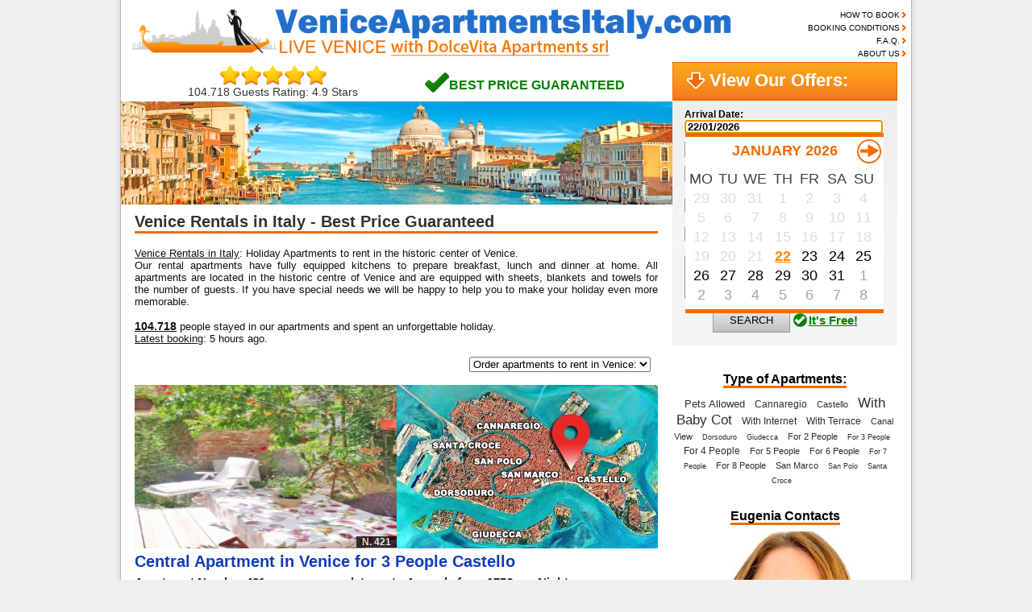

--- FILE ---
content_type: text/html; Charset=UTF-8
request_url: https://www.veniceapartmentsitaly.com/venice-rentals-italy_p10.htm
body_size: 11762
content:
<html>
<head>
<script type="application/ld+json">
    {
        "@context" : "https://schema.org",
        "@type" : "WebSite",
        "name" : "VeniceApartmentsItaly.com",
        "url" : "https://www.veniceapartmentsitaly.com/"
    }
</script>
<meta property="fb:admins" content="100007693716639" />

<meta http-equiv="Content-Language" content="en">
<meta http-equiv="Content-Type" content="text/html; charset=UTF-8">
<link rel="shortcut icon" href="https://www.veniceapartmentsitaly.com/favicon.ico">
<!-- Google Tag Manager -->
<script>(function(w,d,s,l,i){w[l]=w[l]||[];w[l].push({'gtm.start':
new Date().getTime(),event:'gtm.js'});var f=d.getElementsByTagName(s)[0],
j=d.createElement(s),dl=l!='dataLayer'?'&l='+l:'';j.async=true;j.src=
'https://www.googletagmanager.com/gtm.js?id='+i+dl;f.parentNode.insertBefore(j,f);
})(window,document,'script','dataLayer','GTM-K8VMQMMC');</script>
<!-- End Google Tag Manager -->
<script async src="https://www.googletagmanager.com/gtag/js?id=AW-960205493"></script>
<script>
  window.dataLayer = window.dataLayer || [];
  function gtag(){dataLayer.push(arguments);}
  gtag('js', new Date());

  gtag('config', 'AW-960205493');
</script>
<script type="text/javascript">
var _iub = _iub || [];
_iub.csConfiguration = {"invalidateConsentWithoutLog":true,"whitelabel":false,"lang":"en","siteId":397531,"consentOnContinuedBrowsing":false,"perPurposeConsent":true,"cookiePolicyId":794998, "banner":{ "position":"float-bottom-center","closeButtonRejects":true,"rejectButtonColor":"#0073ce","rejectButtonCaptionColor":"white","textColor":"#656565","backgroundColor":"#ffffff","acceptButtonDisplay":true,"acceptButtonColor":"#0073CE","acceptButtonCaptionColor":"white","customizeButtonDisplay":true,"customizeButtonColor":"#ffffff","customizeButtonCaptionColor":"#4d4d4d","explicitWithdrawal":true,"fontSize":"13px","acceptButtonCaption":"OK","customizeButtonCaption":"Cookie Preferences","content":"<div style=\"margin-bottom: -16px;\" id=\"iubenda-cs-paragraph\"><p class=\"iub-p\">We use cookies to help personalise content and provide a better experience. By clicking OK you agree to this, as outlined in our <a href=\"/privacy-policy/794998/cookie-policy?an=no&s_ck=false&newmarkup=yes\" class=\"iubenda-cs-cookie-policy-lnk\">cookie policy</a>.To change preferences or withdraw consent, please update your Cookie Preferences.</p></div>" }};
</script>
<script type="text/javascript" src="//cdn.iubenda.com/cs/iubenda_cs.js" charset="UTF-8" async></script>
<script type="text/javascript">var _iub = _iub || {}; _iub.cons_instructions = _iub.cons_instructions || []; _iub.cons_instructions.push(["init", {api_key: "Rp7TlgJkXBNMQyAIsaW4mV2x9hxADqH4"}]);</script><script type="text/javascript" src="https://cdn.iubenda.com/cons/iubenda_cons.js" async></script>

<script type="text/javascript" src="https://www.veniceapartmentsitaly.com/js/jquery.min.js"></script>
<script type="text/javascript">
jQuery.noConflict();
(jQuery);
// other code using $ as an alias to the other library
</script>

<link rel="stylesheet" href="https://www.veniceapartmentsitaly.com/css/screen.css" media="screen" />

<link rel="stylesheet" type="text/css" href="https://www.veniceapartmentsitaly.com/css/calendar-eightysix-v1.1-osx-dashboard.css" media="screen" />
<script type="text/javascript" src="https://www.veniceapartmentsitaly.com/js/mootools-1.2.4-core.js"></script>
<script type="text/javascript" src="https://www.veniceapartmentsitaly.com/js/mootools-1.2.4.4-more.js"></script>

<script type="text/javascript" src="https://www.veniceapartmentsitaly.com/js/calendar-eightysix-v1.12.js"></script>

<script type="text/javascript">
		window.addEvent('domready', function() {
			//Example I
			new CalendarEightysix('menudata', {  'ViewDate': 'false', 'startMonday': 'true', 'minDate': 'today',  'maxDate': '31/12/2027', 'format': '%d/%m/%Y', 'theme': 'osx-dashboard', 'alignX': 'left', 'alignY': 'bottom', 'offsetY': -4 });
		});	
		MooTools.lang.set('it-IT', 'Date', { 
months: ['JANUARY', 'FEBRUARY', 'MARCH', 'APRIL', 'MAY', 'JUNE', 'JULY', 'AUGUST', 'SEPTEMBER', 'OCTOBER', 'NOVEMBER', 'DECEMBER'], 
days: ['Sunday', 'Monday', 'Tuesday', 'Wednesday', 'Thursday', 'Friday', 'Saturday'], 
dateOrder: ['date', 'month', 'year', '/'] 
}); 
MooTools.lang.setLanguage('it-IT');
</script>

<script language="JavaScript">
function setFocus()
{
document.getElementById("menudata").focus();
}
function check()
{

if (document.form2.data.value=='22/01/2026')
{alert("You did not enter your ARRIVAL DATE, please fill it in the form. Thank you!");
document.form2.data.focus();
return false;
}
if (document.form2.data.value.length==0)
{alert("You did not enter your ARRIVAL DATE, please fill it in the form. Thank you!");
document.form2.data.focus();
return false;
}
if (document.form2.data.value.length>10)
{alert("Enter ARRIVAL DATE in the correct format DD/MM/YYYY, for example 20 September 2014 is written as 20/09/2014. Thank you!");
document.form2.data.focus();
return false;
}
if (document.form2.data.value.length<10)
{alert("Enter ARRIVAL DATE in the correct format DD/MM/YYYY, for example 20 September 2014 is written as 20/09/2014. Thank you!");
document.form2.data.focus();
return false;
}
if (document.form2.notti.value.length==0)
{alert("You did not enter NUMBER OF NIGHTS, please fill it in the form. Thank you!");
ExpandSelect("notti");
return false;
}
if (document.form2.notti.value=='+14' && document.form2.email.value.length<=1 )
{alert("For request without number of nights you must enter your Email and indicate the exact number of nights in the Special Requests. Thank You" + '\n' + "" + '\n' + "We will send you the best solutions via Email");
document.form2.email.focus();
return false;
}
if (document.form2.persone.value.length==0)
{alert("You did not enter NUMBER OF PEOPLE, please fill it in the form. Thank you!");
ExpandSelect("persone");
return false;
}
if (document.form2.persone.value=='+14' && document.form2.email.value.length<=1 )
{alert("For requests more than 14 people you must enter your Email and indicate the exact number of people in the Special Requests. Thank You" + '\n' + "" + '\n' + "We will send you the best solutions via Email");
document.form2.email.focus();
return false;
}
}
</script>
<link href="https://plus.google.com/105403311284760796490" rel="author" />
<link href="https://plus.google.com/b/102134273487070410039" rel="publisher" />
<link type="text/css" rel="stylesheet" href="https://www.veniceapartmentsitaly.com/css/base.css" />
<meta name="description" content="Venice Rentals in Italy: Best holiday apartments to rent in the historic center of Venice. Best price guaranteed, view our offers!">
<title>Venice Rentals in Italy &bull; Best Price Guaranteed</title>

</head>
<body topmargin="0" leftmargin="0" rightmargin="0" bottommargin="0" onload="setFocus()">

<div align="center">
	<table border="0" width="1000" cellpadding="0" id="top" style="border-collapse: collapse">
		<tr>
			<td width="823"><a href="https://www.veniceapartmentsitaly.com/" title="Venice Apartments"><img style="margin-left: 13px; margin-top: 0px;" border="0" src="https://www.veniceapartmentsitaly.com/logo_venice-apartment-rental.png" width="810" height="70" alt="veniceapartmentsitaly.com LIVE VENICE"></a></td>
			<td width="177" height="77" valign="bottom">
			<p class="menuright"><a class="menuright" href="https://www.veniceapartmentsitaly.com/how-book/">HOW TO BOOK</a></p>
			<p class="menuright"><a class="menuright" href="https://www.veniceapartmentsitaly.com/rental-conditions/">BOOKING CONDITIONS</a></p>
			<p class="menuright"><a class="menuright" href="https://www.veniceapartmentsitaly.com/faq/">F.A.Q.</a></p>
			<p class="menuright"><a class="menuright" href="https://www.veniceapartmentsitaly.com/about-us/">ABOUT US</a></p></td>
		</tr>
	</table>
<table border="0" width="980" cellpadding="0" id="table1" height="100%" style="border-collapse: collapse">
		<tr>
			<td width="684" valign="top">
<div align="left">
<table border="0" cellpadding="0" cellspacing="0" width="684" height="49" id="plus">
	<tr>
		<td width="55%" align="center"><p class="stars"><a class="stars" href="https://www.veniceapartmentsitaly.com/reviews/"><img src="https://www.veniceapartmentsitaly.com/images/stars.png" border="0" width="132" height="25"><br>
104.718 Guests Rating: 4.9 Stars</a></p>
</td>
		<td width="45%" align="left"><p class="bestpricetop"><a class="bestprice2" href="https://www.veniceapartmentsitaly.com/best-price-guaranteed/">BEST PRICE GUARANTEED</a></p></td>
	</tr>
</table>
	<p style="margin-top: 0; margin-bottom: 0">
	<img border="0" alt="Venice Apartments" src="https://www.veniceapartmentsitaly.com/venice-apartments.jpg" width="684" height="128"></p><h1>Venice Rentals in Italy - Best Price Guaranteed</h1>
<p class="descr"><u>Venice Rentals in Italy</u>: Holiday Apartments to rent in the historic center of Venice.<br>Our rental apartments have fully equipped kitchens to prepare breakfast, lunch and dinner at home. All apartments are located in the historic centre of Venice and are equipped with sheets, blankets and towels for the number of guests. If you have special needs we will be happy to help you to make your holiday even more memorable.
<br><br><b><u><span class="countospiti">104.718</span></b></u> people stayed in our apartments and spent an unforgettable holiday.<br><u>Latest booking</u>: 5 hours ago.
<br><br></p>
<form action="https://www.veniceapartmentsitaly.com/" method="get">
<p align="right" style="margin-right: 27px;margin-top: -10px">
  <select style="FONT-SIZE: 10pt" onchange="this.form.submit()" name="ord">   
   <option selected>Order apartments to rent in Venice:</option>
  <option value="1">- Price per Night</option>
  <option value="2">- Guests Maximum</option>
  <option value="3">- Apartment Number</option>
</select>
</p>
</form>
<table border="0" cellpadding="0" cellspacing="0" width="649" style="margin-left: 17px; margin-right: 18px; margin-top: 0; margin-bottom: 5px;"><tr><td align="center" valign="top" class="tdimg2"><a title="central apartment in venice for 3 people castello" href="https://www.veniceapartmentsitaly.com/central-apartment-venice-3-people-castello_n421.htm"><img alt="Venice Apartment N.421" border="0" src="https://www.veniceapartmentsitaly.com/images-apartments/apartment-in-venice_n421.jpg" width="325" height="203"></a><div class="apt-id"><span>N. 421</span></div></td><td align="center" valign="top" class="tdimg2" colspan="4"><a title="central apartment in venice for 3 people castello" href="https://www.veniceapartmentsitaly.com/central-apartment-venice-3-people-castello_n421.htm"><img src="https://www.veniceapartmentsitaly.com/map/421.jpg" height="203" width="324"></a></td></tr><tr><td class="tdall2" colspan="2"><h2><a href="https://www.veniceapartmentsitaly.com/central-apartment-venice-3-people-castello_n421.htm">Central Apartment in Venice for 3 People Castello</a></h2><h3>Apartment Number 421 can accommodate up to 4 people from 175&#8364; per Night</h3><p class="detapt">This apartment in Venice of 45 Square Meters is located in the historical center of Venice, in the Castello district.
It is located on the Ground Floor, it can accommodate up to 3 people and it has a bedroom and a bathroom.
The apartment has a fully equipped kitchen and towels, sheets are included.
If you have special needs we will be happy to help you to make your holiday even more memorable. <a class="dettagli" href="https://www.veniceapartmentsitaly.com/central-apartment-venice-3-people-castello_n421.htm">View Details</a></p></td></tr></table><img border="0" src="https://www.veniceapartmentsitaly.com/images/hrmini.png" width="649" height="25" style="margin-left:17px;"><table border="0" cellpadding="0" cellspacing="0" width="649" style="margin-left: 17px; margin-right: 18px; margin-top: 0px; margin-bottom: 10px;"><tr><td align="center" valign="top" class="tdimg2"><a title="new venice apartment withterrace for 3 people" href="https://www.veniceapartmentsitaly.com/new-venice-apartment-terrace-3-people_n373.htm"><img alt="Venice Apartment N.373" border="0" src="https://www.veniceapartmentsitaly.com/images-apartments/apartment-in-venice_n373.jpg" width="325" height="203"></a><div class="apt-id"><span>N. 373</span></div></td><td align="center" valign="top" class="tdimg2" colspan="4"><a title="new venice apartment withterrace for 3 people" href="https://www.veniceapartmentsitaly.com/new-venice-apartment-terrace-3-people_n373.htm"><img src="https://www.veniceapartmentsitaly.com/map/373.jpg" height="203" width="324"></a></td></tr><tr><td class="tdall2" colspan="2"><h2><a href="https://www.veniceapartmentsitaly.com/new-venice-apartment-terrace-3-people_n373.htm">New Venice Apartment withTerrace for 3 People</a></h2><h3>Apartment Number 373 can accommodate up to 3 people from 100&#8364; per Night</h3><p class="valutazione"><img src='https://www.veniceapartmentsitaly.com/images/star_pieno.png'><img src='https://www.veniceapartmentsitaly.com/images/star_pieno.png'><img src='https://www.veniceapartmentsitaly.com/images/star_pieno.png'><img src='https://www.veniceapartmentsitaly.com/images/star_pieno.png'><img src='https://www.veniceapartmentsitaly.com/images/star_mezzo.png'> Guest Rating: 4,8/5</p><p class="detapt">This bright apartment is located in the Santa Croce district, just a few steps away from the vaporetto stop &#8220;San Stae&#8221;, the Ca&#8217; Pesaro modern art gallery and Palazzo Mocenigo. It is made of: living room, kitchen, bathroom with window and shower, one double bedroom and one single bedroom. The kitchen leads to a large terrace, where you can enjoy your meals outdoor on sunny days,... <a class="dettagli" href="https://www.veniceapartmentsitaly.com/new-venice-apartment-terrace-3-people_n373.htm">View Details</a></p></td></tr></table><img border="0" src="https://www.veniceapartmentsitaly.com/images/hrmini.png" width="649" height="25" style="margin-left:17px;"><table border="0" cellpadding="0" cellspacing="0" width="649" style="margin-left: 17px; margin-right: 18px; margin-top: 0px; margin-bottom: 10px;"><tr><td align="center" valign="top" class="tdimg2"><a title="venice apartment calle dei frati" href="https://www.veniceapartmentsitaly.com/venice-apartment-calle-frati_n476.htm"><img alt="Venice Apartment N.476" border="0" src="https://www.veniceapartmentsitaly.com/images-apartments/apartment-in-venice_n476.jpg" width="325" height="203"></a><div class="apt-id"><span>N. 476</span></div></td><td align="center" valign="top" class="tdimg2" colspan="4"><a title="venice apartment calle dei frati" href="https://www.veniceapartmentsitaly.com/venice-apartment-calle-frati_n476.htm"><img src="https://www.veniceapartmentsitaly.com/map/476.jpg" height="203" width="324"></a></td></tr><tr><td class="tdall2" colspan="2"><h2><a href="https://www.veniceapartmentsitaly.com/venice-apartment-calle-frati_n476.htm">Venice Apartment Calle dei Frati</a></h2><h3>Apartment Number 476 can accommodate up to 3 people from 138&#8364; per Night</h3><p class="detapt">This apartment in Venice of 50 Square Meters is located in the historical center of Venice, in the Dorsoduro district.
It is located on the Ground Floor, it can accommodate up to 2 people and it has a bedroom and a bathroom.
The apartment has a fully equipped kitchen and towels, sheets are included.
If you have special needs we will be happy to help you to make your holiday even more memorable. <a class="dettagli" href="https://www.veniceapartmentsitaly.com/venice-apartment-calle-frati_n476.htm">View Details</a></p></td></tr></table><img border="0" src="https://www.veniceapartmentsitaly.com/images/hrmini.png" width="649" height="25" style="margin-left:17px;"><table border="0" cellpadding="0" cellspacing="0" width="649" style="margin-left: 17px; margin-right: 18px; margin-top: 0px; margin-bottom: 10px;"><tr><td align="center" valign="top" class="tdimg2"><a title="venice apartment near train station" href="https://www.veniceapartmentsitaly.com/venice-apartment-train-station_n240.htm"><img alt="Venice Apartment N.240" border="0" src="https://www.veniceapartmentsitaly.com/images-apartments/apartment-in-venice_n240.jpg" width="325" height="203"></a><div class="apt-id"><span>N. 240</span></div></td><td align="center" valign="top" class="tdimg2" colspan="4"><a title="venice apartment near train station" href="https://www.veniceapartmentsitaly.com/venice-apartment-train-station_n240.htm"><img src="https://www.veniceapartmentsitaly.com/map/240.jpg" height="203" width="324"></a></td></tr><tr><td class="tdall2" colspan="2"><h2><a href="https://www.veniceapartmentsitaly.com/venice-apartment-train-station_n240.htm">Venice Apartment near Train Station</a></h2><h3>Apartment Number 240 can accommodate up to 3 people from 194&#8364; per Night</h3><p class="valutazione"><img src='https://www.veniceapartmentsitaly.com/images/star_pieno.png'><img src='https://www.veniceapartmentsitaly.com/images/star_pieno.png'><img src='https://www.veniceapartmentsitaly.com/images/star_pieno.png'><img src='https://www.veniceapartmentsitaly.com/images/star_pieno.png'><img src='https://www.veniceapartmentsitaly.com/images/star_mezzo.png'> Guest Rating: 4,8/5</p><p class="detapt">Comfortable apartment on the second floor <b>with lift</b> in the center of Venice, in the Cannaregio district, <b>close to the railway station Santa Lucia</b>. Ideal to move either to the city center or to the other islands of the lagoon, the apartment is located <b>just 3 minutes walk from the vaporetto stop &quot;Ferrovia&quot;.</b>
It has kitchen, living room, hallway, two bedrooms (one... <a class="dettagli" href="https://www.veniceapartmentsitaly.com/venice-apartment-train-station_n240.htm">View Details</a></p></td></tr></table><img border="0" src="https://www.veniceapartmentsitaly.com/images/hrmini.png" width="649" height="25" style="margin-left:17px;"><table border="0" cellpadding="0" cellspacing="0" width="649" style="margin-left: 17px; margin-right: 18px; margin-top: 0px; margin-bottom: 10px;"><tr><td align="center" valign="top" class="tdimg2"><a title="elegant apartment in venice for 3 people castello" href="https://www.veniceapartmentsitaly.com/elegant-apartment-venice-3-people-castello_n424.htm"><img alt="Venice Apartment N.424" border="0" src="https://www.veniceapartmentsitaly.com/images-apartments/apartment-in-venice_n424.jpg" width="325" height="203"></a><div class="apt-id"><span>N. 424</span></div></td><td align="center" valign="top" class="tdimg2" colspan="4"><a title="elegant apartment in venice for 3 people castello" href="https://www.veniceapartmentsitaly.com/elegant-apartment-venice-3-people-castello_n424.htm"><img src="https://www.veniceapartmentsitaly.com/map/424.jpg" height="203" width="324"></a></td></tr><tr><td class="tdall2" colspan="2"><h2><a href="https://www.veniceapartmentsitaly.com/elegant-apartment-venice-3-people-castello_n424.htm">Elegant Apartment in Venice for 3 People Castello</a></h2><h3>Apartment Number 424 can accommodate up to 4 people from 188&#8364; per Night</h3><p class="valutazione"><img src='https://www.veniceapartmentsitaly.com/images/star_pieno.png'><img src='https://www.veniceapartmentsitaly.com/images/star_pieno.png'><img src='https://www.veniceapartmentsitaly.com/images/star_pieno.png'><img src='https://www.veniceapartmentsitaly.com/images/star_pieno.png'><img src='https://www.veniceapartmentsitaly.com/images/star_vuoto.png'> Guest Rating: 4/5</p><p class="detapt">This apartment in Venice of 40 Square Meters is located in the historical center of Venice, in the Castello district.
It is located on the Ground Floor, it can accommodate up to 3 people and it has a bedroom and a bathroom.
The apartment has a fully equipped kitchen and towels, sheets are included.
If you have special needs we will be happy to help you to make your holiday even more memorable. <a class="dettagli" href="https://www.veniceapartmentsitaly.com/elegant-apartment-venice-3-people-castello_n424.htm">View Details</a></p></td></tr></table><img border="0" src="https://www.veniceapartmentsitaly.com/images/hrmini.png" width="649" height="25" style="margin-left:17px;"><table border="0" cellpadding="0" cellspacing="0" width="649" style="margin-left: 17px; margin-right: 18px; margin-top: 0px; margin-bottom: 10px;"><tr><td align="center" valign="top" class="tdimg2"><a title="new venice apartment san luca" href="https://www.veniceapartmentsitaly.com/new-venice-apartment-san-luca_n434.htm"><img alt="Venice Apartment N.434" border="0" src="https://www.veniceapartmentsitaly.com/images-apartments/apartment-in-venice_n434.jpg" width="325" height="203"></a><div class="apt-id"><span>N. 434</span></div></td><td align="center" valign="top" class="tdimg2" colspan="4"><a title="new venice apartment san luca" href="https://www.veniceapartmentsitaly.com/new-venice-apartment-san-luca_n434.htm"><img src="https://www.veniceapartmentsitaly.com/map/434.jpg" height="203" width="324"></a></td></tr><tr><td class="tdall2" colspan="2"><h2><a href="https://www.veniceapartmentsitaly.com/new-venice-apartment-san-luca_n434.htm">New Venice Apartment San Luca</a></h2><h3>Apartment Number 434 can accommodate up to 6 people from 300&#8364; per Night</h3><p class="detapt">This apartment in Venice of 100 Square Meters is located in the historical center of Venice, in the San Marco district.
It is located on the First Floor, it can accommodate up to 6 people and it has 2 bedrooms and 2 bathrooms.
The apartment has a fully equipped kitchen and towels, sheets are included.
If you have special needs we will be happy to help you to make your holiday even more... <a class="dettagli" href="https://www.veniceapartmentsitaly.com/new-venice-apartment-san-luca_n434.htm">View Details</a></p></td></tr></table><img border="0" src="https://www.veniceapartmentsitaly.com/images/hrmini.png" width="649" height="25" style="margin-left:17px;"><table border="0" cellpadding="0" cellspacing="0" width="649" style="margin-left: 17px; margin-right: 18px; margin-top: 0px; margin-bottom: 10px;"><tr><td align="center" valign="top" class="tdimg2"><a title="new venice apartment castello with canal view" href="https://www.veniceapartmentsitaly.com/new-venice-apartment-castello-canal-view_n517.htm"><img alt="Venice Apartment N.517" border="0" src="https://www.veniceapartmentsitaly.com/images-apartments/apartment-in-venice_n517.jpg" width="325" height="203"></a><div class="apt-id"><span>N. 517</span></div></td><td align="center" valign="top" class="tdimg2" colspan="4"><a title="new venice apartment castello with canal view" href="https://www.veniceapartmentsitaly.com/new-venice-apartment-castello-canal-view_n517.htm"><img src="https://www.veniceapartmentsitaly.com/map/517.jpg" height="203" width="324"></a></td></tr><tr><td class="tdall2" colspan="2"><h2><a href="https://www.veniceapartmentsitaly.com/new-venice-apartment-castello-canal-view_n517.htm">New Venice Apartment Castello with Canal View</a></h2><h3>Apartment Number 517 can accommodate up to 2 people from 123&#8364; per Night</h3><p class="detapt">Comfortable apartment with canal view right in the centre of Venice: it is located a stone&#8217;s throw from the vaporetto stop &#8220;San Marco-San Zaccaria&#8221; and it overlooks the San Lorenzo Rio. It is on the ground floor of a charming Venetian building built in the Sixteenth century. 
The apartment of more than 50 square meters was entirely refurbished: you will find a living area with a... <a class="dettagli" href="https://www.veniceapartmentsitaly.com/new-venice-apartment-castello-canal-view_n517.htm">View Details</a></p></td></tr></table><img border="0" src="https://www.veniceapartmentsitaly.com/images/hrmini.png" width="649" height="25" style="margin-left:17px;"><table border="0" cellpadding="0" cellspacing="0" width="649" style="margin-left: 17px; margin-right: 18px; margin-top: 0px; margin-bottom: 10px;"><tr><td align="center" valign="top" class="tdimg2"><a title="new venice apartment san luca with 3 bedrooms" href="https://www.veniceapartmentsitaly.com/new-venice-apartment-san-luca-3-bedrooms_n436.htm"><img alt="Venice Apartment N.436" border="0" src="https://www.veniceapartmentsitaly.com/images-apartments/apartment-in-venice_n436.jpg" width="325" height="203"></a><div class="apt-id"><span>N. 436</span></div></td><td align="center" valign="top" class="tdimg2" colspan="4"><a title="new venice apartment san luca with 3 bedrooms" href="https://www.veniceapartmentsitaly.com/new-venice-apartment-san-luca-3-bedrooms_n436.htm"><img src="https://www.veniceapartmentsitaly.com/map/436.jpg" height="203" width="324"></a></td></tr><tr><td class="tdall2" colspan="2"><h2><a href="https://www.veniceapartmentsitaly.com/new-venice-apartment-san-luca-3-bedrooms_n436.htm">New Venice Apartment San Luca with 3 Bedrooms</a></h2><h3>Apartment Number 436 can accommodate up to 8 people from 325&#8364; per Night</h3><p class="detapt">This apartment in Venice of 130 Square Meters is located in the historical center of Venice, in the San Marco district.
It is located on the Fourth Floor, it can accommodate up to 8 people and it has 3 bedrooms and 2 bathrooms.
The apartment has a fully equipped kitchen and towels, sheets are included.
If you have special needs we will be happy to help you to make your holiday even more... <a class="dettagli" href="https://www.veniceapartmentsitaly.com/new-venice-apartment-san-luca-3-bedrooms_n436.htm">View Details</a></p></td></tr></table><img border="0" src="https://www.veniceapartmentsitaly.com/images/hrmini.png" width="649" height="25" style="margin-left:17px;"><table border="0" cellpadding="0" cellspacing="0" width="649" style="margin-left: 17px; margin-right: 18px; margin-top: 0px; margin-bottom: 10px;"><tr><td align="center" valign="top" class="tdimg2"><a title="venice apartment campo san sebastiano" href="https://www.veniceapartmentsitaly.com/venice-apartment-campo-sebastiano_n477.htm"><img alt="Venice Apartment N.477" border="0" src="https://www.veniceapartmentsitaly.com/images-apartments/apartment-in-venice_n477.jpg" width="325" height="203"></a><div class="apt-id"><span>N. 477</span></div></td><td align="center" valign="top" class="tdimg2" colspan="4"><a title="venice apartment campo san sebastiano" href="https://www.veniceapartmentsitaly.com/venice-apartment-campo-sebastiano_n477.htm"><img src="https://www.veniceapartmentsitaly.com/map/477.jpg" height="203" width="324"></a></td></tr><tr><td class="tdall2" colspan="2"><h2><a href="https://www.veniceapartmentsitaly.com/venice-apartment-campo-sebastiano_n477.htm">Venice Apartment Campo San Sebastiano</a></h2><h3>Apartment Number 477 can accommodate up to 3 people from 151&#8364; per Night</h3><p class="detapt">This apartment in Venice of 65 Square Meters is located in the historical center of Venice, in the Dorsoduro district.
It is located on the First Floor, it can accommodate up to 5 people and it has a bedroom and a bathroom.
The apartment has a fully equipped kitchen and towels, sheets are included.
If you have special needs we will be happy to help you to make your holiday even more memorable. <a class="dettagli" href="https://www.veniceapartmentsitaly.com/venice-apartment-campo-sebastiano_n477.htm">View Details</a></p></td></tr></table><img border="0" src="https://www.veniceapartmentsitaly.com/images/hrmini.png" width="649" height="25" style="margin-left:17px;"><table border="0" cellpadding="0" cellspacing="0" width="649" style="margin-left: 17px; margin-right: 18px; margin-top: 0px; margin-bottom: 10px;"><tr><td align="center" valign="top" class="tdimg2"><a title="new venice apartment cannaregio with canal view" href="https://www.veniceapartmentsitaly.com/new-venice-apartment-cannaregio-canal-view_n523.htm"><img alt="Venice Apartment N.523" border="0" src="https://www.veniceapartmentsitaly.com/images-apartments/apartment-in-venice_n523.jpg" width="325" height="203"></a><div class="apt-id"><span>N. 523</span></div></td><td align="center" valign="top" class="tdimg2" colspan="4"><a title="new venice apartment cannaregio with canal view" href="https://www.veniceapartmentsitaly.com/new-venice-apartment-cannaregio-canal-view_n523.htm"><img src="https://www.veniceapartmentsitaly.com/map/523.jpg" height="203" width="324"></a></td></tr><tr><td class="tdall2" colspan="2"><h2><a href="https://www.veniceapartmentsitaly.com/new-venice-apartment-cannaregio-canal-view_n523.htm">New Venice Apartment Cannaregio with Canal View</a></h2><h3>Apartment Number 523 can accommodate up to 2 people from 124&#8364; per Night</h3><p class="detapt">This wonderful, brand-new apartment with canal view overlooks the Rio de la Sensa, in the Cannaregio district. It is quite convenient to visit the Jewish Ghetto, to reach the Casino of Venice or simply as a point of departure for many day trips.
This accommodation is on the ground floor, it has a large living area from where you can admire a luxuriant garden (not accessible from the apartment)... <a class="dettagli" href="https://www.veniceapartmentsitaly.com/new-venice-apartment-cannaregio-canal-view_n523.htm">View Details</a></p></td></tr></table>
</div></td>
<td width="296" valign="top">

			<div id="containerform">

		
			<form id="form2" name="form2" action="https://www.veniceapartmentsitaly.com/send-request.asp" method="post">	
<h3><span>View Our Offers:</span></h3>
			<fieldset><legend></legend>
				<p class="first">
 				<label for="jqui"><b>Arrival Date:</b></label>

			    <input style="font-weight: bold;" class="textinput" name="data" id="menudata" type="text" size="30" autocomplete="off" />   
				</p>	
				<p>
<select style="font-weight: bold;" name="notti" id="notti">
   <option style="font-weight: bold;" value="" selected="selected">Number of Nights</option>
   <option value="2">2 Nights</option>
   <option value="3">3 Nights</option>
   <option value="4">4 Nights</option>
   <option value="5">5 Nights</option>
   <option value="6">6 Nights</option>
   <option value="7">7 Nights</option>
   <option value="8">8 Nights</option>
   <option value="9">9 Nights</option>
   <option value="10">10 Nights</option>
   <option value="11">11 Nights</option>
   <option value="12">12 Nights</option>
   <option value="13">13 Nights</option>
   <option value="14">14 Nights</option>
   <option value="15">15 Nights</option>
   <option value="21">21 Nights</option>
   <option value="28">28 Nights</option>
   <option value="30">30 Nights</option>
   <option value="31">31 Nights</option>
   <option value="+14">Other</option>
</select>
				</p>	
				<p>
<select style="font-weight: bold;" name="persone" id="persone">
   <option style="font-weight: bold;" value="" selected="selected">Number of Persons</option>
   <option value="1">1 Person</option>
   <option value="2">2 Persons</option>
   <option value="3">3 Persons</option>
   <option value="4">4 Persons</option>
   <option value="5">5 Persons</option>
   <option value="6">6 Persons</option>
   <option value="7">7 Persons</option>
   <option value="8">8 Persons</option>
   <option value="9">9 Persons</option>
   <option value="10">10 Persons</option>
   <option value="11">11 Persons</option>
   <option value="12">12 Persons</option>
   <option value="13">13 Persons</option>
   <option value="14">14 Persons</option>
   <option value="+14">More than 14 Persons</option>
</select>
</p>
				<p>
					<label for="nome">Name (optional):</label>

					<input class="textinput" type="text" name="nome" id="nome" size="30" value="" />
				</p>
				<p>
					<label for="email">Email (optional):</label>
					<input class="textinput" type="text" name="email" id="email" size="30" value="@" />
				</p>
<p>
<label for="richiesta">Special Requests (optional):</label>
					<textarea name="richiesta" id="richiesta" cols="30" rows="10"></textarea>
				</p>
<p class="submit"><button type="submit" onClick="return check()">SEARCH</button><span class="gratis"> <u>It's Free!</u></span></p>		
		</fieldset>					
		</form>	

</div>
<br>
<p align="center" class="evidenzio2"><span class="border">Type of Apartments:</span></p>
<p align="center" style="margin:10px 17px 10px 0px;">
<span style="font-size:10pt"><a class="tag" title="Venice Apartments Pets Allowed" href="https://www.veniceapartmentsitaly.com/venice-apartments-pets-allowed.htm">Pets Allowed</a></span>&nbsp;&nbsp;
<span style="font-size:9pt"><a class="tag" title="Venice Apartments Cannaregio" href="https://www.veniceapartmentsitaly.com/venice-apartments-cannaregio.htm">Cannaregio</a></span>&nbsp;&nbsp;
<span style="font-size:8pt"><a class="tag" title="Venice Apartments Castello" href="https://www.veniceapartmentsitaly.com/venice-apartments-castello.htm">Castello</a></span>&nbsp;&nbsp;
<span style="font-size:13pt"><a class="tag" title="Venice Apartments With Baby Cot" href="https://www.veniceapartmentsitaly.com/venice-apartments-with-baby-cot.htm">With Baby Cot</a></span>&nbsp;&nbsp;
<span style="font-size:9pt"><a class="tag" title="Venice Apartments With Internet" href="https://www.veniceapartmentsitaly.com/venice-apartments-with-internet.htm">With Internet</a></span>&nbsp;&nbsp;
<span style="font-size:9pt"><a class="tag" title="Venice Apartments With Terrace" href="https://www.veniceapartmentsitaly.com/venice-apartments-with-terrace.htm">With Terrace</a></span>&nbsp;&nbsp;
<span style="font-size:8pt"><a class="tag" title="Venice Apartments Canal View" href="https://www.veniceapartmentsitaly.com/venice-apartments-canal-view.htm">Canal View</a></span>&nbsp;&nbsp;
<span style="font-size:7pt"><a class="tag" title="Venice Apartments Dorsoduro" href="https://www.veniceapartmentsitaly.com/venice-apartments-dorsoduro.htm">Dorsoduro</a></span>&nbsp;&nbsp;
<span style="font-size:7pt"><a class="tag" title="Venice Apartments Giudecca" href="https://www.veniceapartmentsitaly.com/venice-apartments-giudecca.htm">Giudecca</a></span>&nbsp;&nbsp;
<span style="font-size:8pt"><a class="tag" title="Venice Apartments For 2 People" href="https://www.veniceapartmentsitaly.com/venice-apartments-for-2-people.htm">For 2 People</a></span>&nbsp;&nbsp;
<span style="font-size:7pt"><a class="tag" title="Venice Apartments For 3 People" href="https://www.veniceapartmentsitaly.com/venice-apartments-for-3-people.htm">For 3 People</a></span>&nbsp;&nbsp;
<span style="font-size:9pt"><a class="tag" title="Venice Apartments For 4 People" href="https://www.veniceapartmentsitaly.com/venice-apartments-for-4-people.htm">For 4 People</a></span>&nbsp;&nbsp;
<span style="font-size:8pt"><a class="tag" title="Venice Apartments For 5 People" href="https://www.veniceapartmentsitaly.com/venice-apartments-for-5-people.htm">For 5 People</a></span>&nbsp;&nbsp;
<span style="font-size:8pt"><a class="tag" title="Venice Apartments For 6 People" href="https://www.veniceapartmentsitaly.com/venice-apartments-for-6-people.htm">For 6 People</a></span>&nbsp;&nbsp;
<span style="font-size:7pt"><a class="tag" title="Venice Apartments For 7 People" href="https://www.veniceapartmentsitaly.com/venice-apartments-for-7-people.htm">For 7 People</a></span>&nbsp;&nbsp;
<span style="font-size:8pt"><a class="tag" title="Venice Apartments For 8 People" href="https://www.veniceapartmentsitaly.com/venice-apartments-for-8-people.htm">For 8 People</a></span>&nbsp;&nbsp;
<span style="font-size:8pt"><a class="tag" title="Venice Apartments San Marco" href="https://www.veniceapartmentsitaly.com/venice-apartments-san-marco.htm">San Marco</a></span>&nbsp;&nbsp;
<span style="font-size:7pt"><a class="tag" title="Venice Apartments San Polo" href="https://www.veniceapartmentsitaly.com/venice-apartments-san-polo.htm">San Polo</a></span>&nbsp;&nbsp;
<span style="font-size:7pt"><a class="tag" title="Venice Apartments Santa Croce" href="https://www.veniceapartmentsitaly.com/venice-apartments-santa-croce.htm">Santa Croce</a></span>&nbsp;&nbsp;
</p><br>
<p align="center" class="evidenzio"><span class="border">Eugenia Contacts</span></p>
<p align="center" style="margin-top: 10px; margin-bottom: 20px; margin-right: 17px;"><img src="https://www.veniceapartmentsitaly.com/images/eugeniatop.jpg" width="200" height="200"><br><br><u><a href="mailto:info@veniceapartmentsitaly.com"><font size="2" color="#2f2f2f">info@veniceapartmentsitaly.com</u></a> (24h/24)</font><br><br>
<font size="3" color="#2f2f2f"><span class="tel"><b>0039 3274287623<br>(also WhatsApp)</b></span></font><br><img src="https://www.veniceapartmentsitaly.com/images/whatzapp.png" width="45" height="45"></p>

<p align="center" class="evidenzio"><span class="border">To Confirm your Reservation:</span></p>
<p align="justify" style="margin:10px 17px 10px 0px;"><font size="2" color="#2f2f2f">To confirm your reservation you must pay 20% deposit of the total price. The balance must be paid on your arrival in Venice or a few days before.<br><u>We accept:</u></font></p>
<p align="center" style="margin-left: 0px; margin-right: 17px; margin-top: 5px; margin-bottom: 5px">
<img src="https://www.veniceapartmentsitaly.com/images/payments/visa.png" width="54" height="54">&nbsp;&nbsp;
<img src="https://www.veniceapartmentsitaly.com/images/payments/mastercard.png" width="54" height="54">&nbsp;&nbsp;
<img src="https://www.veniceapartmentsitaly.com/images/payments/visaelectron.png" width="54" height="54">&nbsp;&nbsp;
<img src="https://www.veniceapartmentsitaly.com/images/payments/maestro.png" width="54" height="54"><br>
<img src="https://www.veniceapartmentsitaly.com/images/payments/americanexpress.png" width="54" height="54">&nbsp;&nbsp;
<img src="https://www.veniceapartmentsitaly.com/images/payments/paypal.png" width="54" height="54">&nbsp;&nbsp;
<img src="https://www.veniceapartmentsitaly.com/images/payments/bank-transfert.png" width="54" height="54"></font></p>
<br><p align="center" class="safe"><img src="https://www.veniceapartmentsitaly.com/images/safe.png" width="23" height="34"><br>Booking with us is 100% Safe
<br><img src="https://www.veniceapartmentsitaly.com/images/unicredit-en.png" width="148" height="133">
</p><br>
<br></p>

</td>
</tr>
</table>

</div>
	<div align="center">
	<table border="0" width="1000" cellspacing="0" cellpadding="0" id="botton">
		<tr>
<td style="padding-left:27px">
<div class="paginationTG"><ul><li>Page 10 of 12&nbsp;&nbsp;&nbsp;&nbsp;</li><li class="pagina"><a title="Venice Apartments Short Stay" href="https://www.veniceapartmentsitaly.com/venice-apartments-short-stay_p9.htm">&lt; </a></li><li class="link"><a title="Venice Apartments" href="https://www.veniceapartmentsitaly.com/">1</a></li><li class="link"><a title="Venice Holiday Apartments" href="https://www.veniceapartmentsitaly.com/venice-holiday-apartments_p2.htm">2</a></li><li class="link"><a title="Apartments to Rent in Venice" href="https://www.veniceapartmentsitaly.com/apartments-rent-venice_p3.htm">3</a></li><li class="link"><a title="Venice Apartment Rentals" href="https://www.veniceapartmentsitaly.com/venice-apartment-rentals_p4.htm">4</a></li><li class="link"><a title="Accommodation Venice" href="https://www.veniceapartmentsitaly.com/accommodation-venice_p5.htm">5</a></li><li class="link"><a title="Venice Cheap Apartments" href="https://www.veniceapartmentsitaly.com/venice-cheap-apartments_p6.htm">6</a></li><li class="link"><a title="Venice Self Catering" href="https://www.veniceapartmentsitaly.com/venice-self-catering-apartments_p7.htm">7</a></li><li class="link"><a title="Aparthotel in Venice" href="https://www.veniceapartmentsitaly.com/aparthotel-venice_p8.htm">8</a></li><li class="link"><a title="Venice Apartments Short Stay" href="https://www.veniceapartmentsitaly.com/venice-apartments-short-stay_p9.htm">9</a></li><li class="currentpage">10</li><li class="link"><a title="Venice Apartments for Week" href="https://www.veniceapartmentsitaly.com/venice-apartments-week_p11.htm">11</a></li><li class="link"><a title="Venice Apartments With Kitchen" href="https://www.veniceapartmentsitaly.com/venice-apartments-kitchen_p12.htm">12</a></li><li class="pagina"><a title="Venice Apartments for Week" href="https://www.veniceapartmentsitaly.com/venice-apartments-week_p11.htm"> &gt;</a></li></ul></div></td></tr><tr><td>
<p align="left" class="evidenzio" style="margin-left:27px;margin-right:27px;"><b><span class="border">Why use VeniceApartmentsItaly.com?</span><br></p><p align="left" class="evidenzio3" style="margin-left:27px;margin-right:27px;"><a class="affidarsi" href="https://www.veniceapartmentsitaly.com/reviews/">Read the reviews of our guests</a><span style="font-weight:normal"> ( 2330 reviewers voted 4,9 out of 5 stars )</span></b></p>
			<p style="margin-left: 27px; margin-right: 27px; margin-top:5px; margin-bottom:10px" align="justify">
			<font size="2" color="#2f2f2f"><u>DolceVita Apartments srl, in the world, is the real estate agency with more holidays apartments in Venice.</u> We work with passion to guarantee you a magical holiday in Venice, the city that the whole world envies. We have personally selected these apartments that you find in our site and check them regularly. We are available to help you to plan your stay and to make it a great memory!</font><br></p></td>
		</tr>
		<tr>
			<td style="background-image:url(https://www.veniceapartmentsitaly.com/images/menu-sotto.png); background-repeat:no-repeat; background-position: center;" height="36" valign="top">
<p align="center" style="margin-top: 8px; margin-bottom: 0">
<b><font color="#FFFFFF" size="2">
<a class="menubot" href="https://www.veniceapartmentsitaly.com/">Venice Apartments</a>&nbsp;&nbsp;-&nbsp;&nbsp;
<a class="menubot" href="https://www.veniceapartmentsitaly.com/how-book/">How to Book</a>&nbsp;&nbsp;-&nbsp;&nbsp;
<a class="menubot" href="https://www.veniceapartmentsitaly.com/rental-conditions/">Booking Conditions</a>&nbsp;&nbsp;-&nbsp;&nbsp;
<a class="menubot" href="https://www.veniceapartmentsitaly.com/faq/">F.A.Q.</a>&nbsp;&nbsp;-&nbsp;&nbsp;
<a class="menubot" href="https://www.veniceapartmentsitaly.com/about-us/">About Us</a>&nbsp;&nbsp;-&nbsp;&nbsp;
<a class="menubot" rel="nofollow" href="https://www.iubenda.com/privacy-policy/794998">Privacy</a></b></p></td>
		</tr>
	</table></div>
<div align="center">
<table border="0" cellpadding="0" cellspacing="0" width="850" id="flag" style="font-size: 11px; font-family: Arial; text-align:center">
	<tr>
		<td>
		<a title="Apartamentos Por Dias en Venecia" href="https://www.apartamentos-en-venecia.com/apartamentos-por-dias-venecia_p10.htm"><img border="0" src="https://www.veniceapartmentsitaly.com/images/flag/apartamentos-en-venecia.png" width="48" height="48"><br>
		<font color="#333333">Apartamentos-en-Venecia.com</font></a>
		</td>
		<td>
		<a title="Affitto Brevi Periodi Venezia" href="https://www.appartamenti-a-venezia.com/affitto-brevi-periodi-venezia_p10.htm"><img border="0" src="https://www.veniceapartmentsitaly.com/images/flag/appartamenti-a-venezia.png" width="48" height="48"><br>
		<font color="#333333">Appartamenti-a-Venezia.com</font></a>
		</td>
		<td>
		<a title="Appartement à Venise en Italie" href="https://www.louer-appartement-venise.com/appartement-venise-italie_p10.htm"><img border="0" src="https://www.veniceapartmentsitaly.com/images/flag/louer-appartement-venise.png" width="48" height="48"><br>
		<font color="#333333">Louer-Appartement-Venise.com</font></a>
		</td>
		<td>
		<a title="Venice Apartments" href="https://www.veniceapartmentsitaly.com"><img border="0" src="https://www.veniceapartmentsitaly.com/images/flag/venice-apartment-rental.png" width="48" height="48"><br>
		<font color="#333333">VeniceApartmentsItaly.com</font></a>
		</td>
<td>
		<a title="Venice Rentals in Italy" href="https://www.veniceapartmentsitaly.com/us/venice-rentals-italy_p10.htm"><img border="0" src="https://www.veniceapartmentsitaly.com/images/flag/usa.png" width="48" height="48"><br>
		<font color="#333333">VeniceApartmentsItaly.com/us/</font></a>
</td>
</tr><tr>
<td>
		<a title="Venice Rentals in Italy" href="https://www.veniceapartmentsitaly.com/au/venice-rentals-italy_p10.htm"><img border="0" src="https://www.veniceapartmentsitaly.com/images/flag/australia.png" width="48" height="48"><br>
		<font color="#333333">VeniceApartmentsItaly.com/au/</font></a>
</td>
<td>
		<a title="Venice Rentals in Italy" href="https://www.veniceapartmentsitaly.com/be/venice-rentals-italy_p10.htm"><img border="0" src="https://www.veniceapartmentsitaly.com/images/flag/belgium.png" width="48" height="48"><br>
		<font color="#333333">VeniceApartmentsItaly.com/be/</font></a>
</td>
<td>
		<a title="Venice Rentals in Italy" href="https://www.veniceapartmentsitaly.com/ie/venice-rentals-italy_p10.htm"><img border="0" src="https://www.veniceapartmentsitaly.com/images/flag/ireland.png" width="48" height="48"><br>
		<font color="#333333">VeniceApartmentsItaly.com/ie/</font></a>

<!-- Google tag (gtag.js) -->
<script async src="https://www.googletagmanager.com/gtag/js?id=G-9RZESVXTQM"></script>
<script>
  window.dataLayer = window.dataLayer || [];
  function gtag(){dataLayer.push(arguments);}
  gtag('js', new Date());

  gtag('config', 'G-9RZESVXTQM');
</script>

<!-- Google Code for Visitatori Pagine Siti Remarketing List -->
<script type="text/javascript">
/* <![CDATA[ */
var google_conversion_id = 960205493;
var google_conversion_language = "en";
var google_conversion_format = "3";
var google_conversion_color = "666666";
var google_conversion_label = "oDJGCNOZlgMQtaXuyQM";
var google_conversion_value = 0;
/* ]]> */
</script>
<script type="text/javascript" src="//www.googleadservices.com/pagead/conversion.js">
</script>
<noscript>
<div style="display:inline;">
<img height="1" width="1" style="border-style:none;" alt="" src="https://www.googleadservices.com/pagead/conversion/960205493/?label=oDJGCNOZlgMQtaXuyQM&amp;guid=ON&amp;script=0"/>
</div>
</noscript>
<script>(function(){
  window._fbds = window._fbds || {};
  _fbds.pixelId = 645802425455721;
  var fbds = document.createElement('script');
  fbds.async = true;
  fbds.src = '//connect.facebook.net/en_US/fbds.js';
  var s = document.getElementsByTagName('script')[0];
  s.parentNode.insertBefore(fbds, s);
})();
window._fbq = window._fbq || [];
window._fbq.push(["track", "PixelInitialized", {}]);
</script>
<noscript><img height="1" width="1" border="0" alt="" style="display:none" src="https://www.facebook.com/tr?id=645802425455721&amp;ev=NoScript" /></noscript>

		</td>
<td>		<a title="Venice Rentals in Italy" href="https://www.veniceapartmentsitaly.com/ca/venice-rentals-italy_p10.htm"><img border="0" src="https://www.veniceapartmentsitaly.com/images/flag/canada.png" width="48" height="48"><br>
		<font color="#333333">VeniceApartmentsItaly.com/ca/</font></a></td>
<td></td>
</tr>
</table>
	<img src="https://www.veniceapartmentsitaly.com/images/sfondo-sotto.png" width="1000" height="33"></div>
</body>
</html>

--- FILE ---
content_type: text/css
request_url: https://www.veniceapartmentsitaly.com/css/screen.css
body_size: 1979
content:
#iubenda {
    background-color: #eee;
}

/* cookie banner related styles below */

/***************************************************************************
// * Iubenda Cookie Solution                                               *
// *                                                                       *
// * (c) 2015 Iubenda srl <info@iubenda.com>                               *
// * All Rights Reserved.                                                  *
// *                                                                       *
// *************************************************************************
//
// CHANGELOG
// 0.0.1
// - first implementation of customizable css
*/

/*  GENERAL CLASS */
#iubenda-cs-banner{
    /* ------ IMPORTANT NOTICE: don't change these values as
            they may prevent the banner from properly showing. Some of these lines,
            moreover (like z-index) will overwrite the configuration initialized
            by the script you paste in your pages. To show the banner at the bottom
            you can switch to "bottom: 0px !important;". Don't forget to put "slideDown"
            to "false".
     */
    bottom: 0px !important;
    left: 0px !important;
    position: fixed !important;
    width: 100% !important;
    z-index: 99999998 !important;
    background-color: black;
    /* ----------------- */
}

/*  CONTENT CLASS */
.iubenda-cs-content{
    display:block;
    margin:0 auto;
    padding: 7px;
    width:auto;
    font-family: Helvetica,Arial,FreeSans,sans-serif;
    font-size: 12px;
    background: #808080;
    color: #fff;
}
.iubenda-banner-content{

}

.iubenda-cs-rationale{
    max-width: 900px; position:relative; margin: 0 auto;
}

/*   STYLE FOR TEXT INTERNAL BANNER */
.iubenda-banner-content > p {
    font-family: Helvetica,Arial,FreeSans,sans-serif;
    line-height: 1.1;
}

/*  CLOSE BUTTON. NOTICE: IMAGE FOR BUTTON NOT IMPLEMENTED YET */
.iubenda-cs-close-btn{
    margin:0;
    color: #fff;
    text-decoration:none;
    font-size:12px;
    position: absolute;
    top: 0;
    right: 0;
    border: none;
}

/*  STYLE FOR TEXT LINK TO PRIVACY POLICY */
.iubenda-cs-cookie-policy-lnk{
    text-decoration: underline;
    color: #fff;
    font-size: 12px;
    font-weight: 900;
}
.bestpricetop{
	font-weight: bold;
	font-family : "Arial";
	font-size : 16px;
	margin-top: 0px;
	margin-bottom: 0px;
	color:#008200;
	padding:10px 0px 0px 30px;
	background: url(https://www.veniceapartmentsitaly.com/images/true.png) no-repeat 0px 100%;
}
.stars{
	font-weight: normal;
	font-family : "Arial";
	font-size : 14px;
	margin-top: 0px;
	margin-bottom: 0px;
	color:#333333;
	padding:0px 0px 0px 0px;
}
a.stars:link {text-decoration:none;color:#333333;}
a.stars:visited {text-decoration:none;color:#333333;}
a.stars:hover {text-decoration:underline;color:#FF4F01;}
a.stars:active {text-decoration:underline;color:#FF4F01;}
.gratis{
	font-weight: bold;
	font-family : "Arial";
	font-size : 15px;
	color:#008200;
	vertical-align:middle;
	padding:0px 0px 0px 19px;
	background: url(https://www.veniceapartmentsitaly.com/images/si2.png) no-repeat 4px 100%;
}
#containerform{	
	margin:0px 0px 0px 0px;
	padding:0px 0px 0px 0px;
	text-align:left;
	}		
/* form 2 */
	#form2{
		margin:0px 0px 0px 0px;
		color:#000000;
		width:279px; /* customize width, this form have fluid layout */
		}
	#form2 h3{
		margin:0;
		background:#f46c00 url(https://www.veniceapartmentsitaly.com/images/form2/form_heading.gif) repeat-x;		
		color:#fff;
		font-size:22px;
		border:1px solid #f46c00;
		border-bottom:none;
		}		
	#form2 h3 span{
		display:block;
		padding:9px 0px 9px 45px;
		background:url(https://www.veniceapartmentsitaly.com/images/form2/form_ico.png) no-repeat 5% 50%;			
		}				
	#form2 fieldset{
		margin:0;
		padding:5;
		border:none;	
		border-top:3px solid #f46c00;
		background:#f4f4f4 url(https://www.veniceapartmentsitaly.com/images/form2/form_top.gif) repeat-x;		
		padding-bottom:1em;
		}		
	#form2 legend{
	display:none;
	}	
	#form2 p{
	margin:.3em 10px 0 10px
	}	
	#form2 label{display:block;
		font-size:12px;
	}	
	#form2 input.textinput, #form2 textarea{		
		width:246px;
		border:1px solid #999999;
		background:#ffffff;
		padding:0px 3px;
		color:#000000;
		}
	#form2 select{		
		margin:5px 0 2px 0;
		width:160px;
		border:1px solid #999999;
		background:#ffffff;
		padding:0px 0px;
		color:#000000;
		}		
	#form2 textarea{
		height:53px;
		overflow:auto;
		border:1px solid #999999;
		}					
	#form2 p.submit{
		text-align:center;
		padding:7 0 0 0;
		}
	#form2 p.accept{
		font-size:11px;
		margin:7px 5px 0px 5px;
		}
	#form2 button{
		padding:0 20px;
		height:30px;
		line-height:20px;		
		border:1px solid #999999;
		background:#b8b8b8 url(https://www.veniceapartmentsitaly.com/images/form2/form_button.gif) repeat-x;
		color:#000000;
		cursor:pointer;		
		text-align:center;		
		}


--- FILE ---
content_type: text/css
request_url: https://www.veniceapartmentsitaly.com/css/calendar-eightysix-v1.1-osx-dashboard.css
body_size: 1477
content:
/* General */

.calendar-eightysix {
	cursor: default;
	position: absolute;
	z-index: 999;
	text-align: center;
}
	.calendar-eightysix, .calendar-eightysix * {
		overflow: hidden;
		padding: 0;
		margin-top: 0px;
		margin-bottom: 0px;
		margin-right: 0px;
		margin-left: 0px;
		line-height: 100%;
	}
		.calendar-eightysix .c86-header.c86-dragger {
			cursor: move;
		}
		
			.calendar-eightysix .c86-header .c86-arrow-left, .calendar-eightysix .c86-header .c86-arrow-right {
				cursor: pointer;
			}
			.calendar-eightysix .c86-header .c86-arrow-left {
				float: left;
			}
			.calendar-eightysix .c86-header .c86-arrow-right {
				float: right;
			}
			
			.calendar-eightysix .c86-header .c86-label {
				display: inline-block;
				overflow: visible;
				width: 80%;
			}
				.calendar-eightysix .c86-header .c86-label.c86-clickable {
					cursor: pointer;
				}
		
		.calendar-eightysix .c86-body {
			position: relative;
		}
			.calendar-eightysix .c86-body .c86-inner .c86-container {
				position: absolute;
				left: 0;
			}
				
				.calendar-eightysix .c86-body .c86-inner .c86-container .c86-row div {
					float: left;
				}
				
					.calendar-eightysix .c86-body .c86-inner .c86-container.c86-month.c86-pickable .c86-row div, 
					  .calendar-eightysix .c86-body .c86-inner .c86-container.c86-year-decade .c86-row div {
						cursor: pointer;
					}

/* Specifc */

.calendar-eightysix.osx-dashboard {
	width: 246px;
	height: 214px;
	background: #FFFFFF;
	border-top:5px solid #f46c00;
	border-bottom:5px solid #f46c00;
	font-family: Calibri, Helvetica, Trebuchet, Tahoma, Arial, sans-serif;
	font-size: 18px;
	margin-top: 4px;
	margin-bottom: 0px;
	margin-right: 0px;
	margin-left: 1px;
	color: #000000;
}

	.calendar-eightysix.osx-dashboard .c86-wrapper {
		padding: 3px;
	}
		
		/* Header */
		
		.calendar-eightysix.osx-dashboard .c86-header {
			height: 35px;
		}
		
			.calendar-eightysix.osx-dashboard .c86-header .c86-arrow-left, .calendar-eightysix.osx-dashboard .c86-header .c86-arrow-right {
				width: 35px;
				height: 35px;
			}
			.calendar-eightysix.osx-dashboard .c86-header .c86-arrow-left {
				background: transparent url('https://www.veniceapartmentsitaly.com/img/osx-dashboard/arrow-left.png') 0px 0px no-repeat;
				background-size: 30px 30px;
			}
				.calendar-eightysix.osx-dashboard .c86-header .c86-arrow-left:hover {
				background: transparent url('https://www.veniceapartmentsitaly.com/img/osx-dashboard/arrow-left.png') 0px 0px no-repeat;
				background-size: 30px 30px;
				}
			.calendar-eightysix.osx-dashboard .c86-header .c86-arrow-right {
				background: transparent url('https://www.veniceapartmentsitaly.com/img/osx-dashboard/arrow-right.png') 5px 0px no-repeat;
				background-size: 30px 30px;
			}
				.calendar-eightysix.osx-dashboard .c86-header .c86-arrow-right:hover {
				background: transparent url('https://www.veniceapartmentsitaly.com/img/osx-dashboard/arrow-right.png') 5px 0px no-repeat;
				background-size: 30px 30px;
				}
			
			.calendar-eightysix.osx-dashboard .c86-header .c86-label {
				color: #f46c00;
				font-weight: bold;
				width: 60%;
				margin-top: 5px;
			}
				.calendar-eightysix.osx-dashboard .c86-header .c86-label.c86-clickable:hover {
					color: #f46c00;
				}
		
		/* Body */
		
		.calendar-eightysix.osx-dashboard .c86-body {
			height: 255px;
		}
			
			.calendar-eightysix.osx-dashboard .c86-body .c86-inner .c86-container {
				width: 100%;
				height: 255px;
			}
			
			/* General container */
			
			.calendar-eightysix.osx-dashboard .c86-body .c86-inner .c86-container .c86-row {
				width: 100%;
			}
			
				.calendar-eightysix.osx-dashboard .c86-body .c86-inner .c86-container .c86-row div.c86-non-selectable,
				  .calendar-eightysix.osx-dashboard .c86-body .c86-inner .c86-container .c86-row div.c86-non-selectable:hover {
					color: #dcdcdc !important;
					cursor: default !important;
					background: none !important;
				}
				
				.calendar-eightysix.osx-dashboard .c86-body .c86-inner .c86-container .c86-row div.c86-today {
					text-decoration: underline;
				}
				.calendar-eightysix.osx-dashboard .c86-body .c86-inner .c86-container .c86-row div.c86-selected {
					font-weight: bold;
					color: #FF8800 !important;
					text-decoration: underline;
				}
			
			/* Month */
			
			.calendar-eightysix.osx-dashboard .c86-body .c86-inner .c86-container.c86-month .c86-row {
				height: 122px;
				height: 24px;
			}
				.calendar-eightysix.osx-dashboard .c86-body .c86-inner .c86-container.c86-month .c86-row.a {
					height: 24px;
					text-transform: uppercase;
				}
				
			.calendar-eightysix.osx-dashboard .c86-body .c86-inner .c86-container.c86-month .c86-row.a div {
				cursor: default !important;
				color: #a4a4a4 !important;
			}
				
				.calendar-eightysix.osx-dashboard .c86-body .c86-inner .c86-container.c86-month .c86-row div {
					padding-top: 5px;
					width: 14%;
					height: 24px;
				}
				
				.calendar-eightysix.osx-dashboard .c86-body .c86-inner .c86-container.c86-month .c86-row div.c86-outside {
					color: #a4a4a4;
				}				
					.calendar-eightysix.osx-dashboard .c86-body .c86-inner .c86-container.c86-month .c86-row.a div,
					  .calendar-eightysix.osx-dashboard .c86-body .c86-inner .c86-container.c86-month .c86-row div.c86-outside:hover {
						color: #404040 !important;
					}
			
			/* Year & decade */
			
			.calendar-eightysix.osx-dashboard .c86-body .c86-inner .c86-container.c86-year-decade .c86-row {
				height: 55px;
			}
				.calendar-eightysix.osx-dashboard .c86-body .c86-inner .c86-container.c86-year-decade .c86-row div {
					width: 25%;
					padding-top: 11px;
					height: 35px;
				}
			
			.calendar-eightysix.osx-dashboard .c86-body .c86-inner .c86-container.c86-month.c86-pickable .c86-row div:hover, 
			  .calendar-eightysix.osx-dashboard .c86-body .c86-inner .c86-container.c86-year-decade .c86-row div:hover {
color: #FF8800;
text-decoration: underline;
font-weight: bold;
			}
		
		/* Footer */
		
		.calendar-eightysix.osx-dashboard .c86-footer {
			display: none;
		}

--- FILE ---
content_type: text/css
request_url: https://www.veniceapartmentsitaly.com/css/base.css
body_size: 2322
content:
.detapt {
	font-weight: normal;
	margin-bottom: 0px;
	margin-top: 0px;
	margin-left: 0px;
	margin-right: 0px;
   	font-family : "Arial";
	font-size : 12px;
	text-align : justify;
	color : #6E6965;
}
H2 {
	text-align:left;
	font-weight: bold;
	font-family : "Arial";
	font-size : 20px;
	color : #333333;
	margin-left: 0px;
	margin-bottom: 5px;
	margin-top: 0px;
	margin-right: 5px;
}
H2 a:link {text-decoration:none;color:#103CBC;}
H2 a:visited {text-decoration:none;color:#660099;}
H2 a:hover {text-decoration:underline;color:#103CBC;}
H2 a:active {text-decoration:underline;color:#103CBC;}
a.dettagli:link {text-decoration:none;color:#6E6965;}
a.dettagli:visited {text-decoration:none;color:#6E6965;}
a.dettagli:hover {text-decoration:underline;color:#6E6965;}
a.dettagli:active {text-decoration:underline;color:#6E6965;}
.valutazione{
	font-family : "Arial";
	font-size : 12px;
	margin-top: 0px;
	margin-bottom: 5px;
	color:#333333;
	padding:0px 0px 0px 0px;
}
H3 {
	text-align:left;
	font-weight: bold;
	font-family : "Arial";
	font-size : 15px;
	color : #333333;
	margin-left: 0px;
	margin-bottom: 5px;
	margin-top: 0px;
	margin-right: 0px;
}
.countospiti{
	font-family : "Arial";
	font-size : 14px;
}
.bestprice{
	font-weight: bold;
	font-family : "Arial";
	font-size : 16px;
	margin-top: 10;
	margin-bottom: 0;
	color:#008200;
	padding:10px 0px 0px 40px;
	background: url(https://www.veniceapartmentsitaly.com/images/true.png) no-repeat 8px 100%;
}
a.bestprice2:link {text-decoration:none;color:#008200;}
a.bestprice2:visited {text-decoration:none;color:#008200;}
a.bestprice2:hover {text-decoration:none;color:#008200;}
a.bestprice2:active {text-decoration:none;color:#008200;}
.safe{
	font-weight: normal;
	font-family : "Arial";
	font-size : 16px;
	margin-top: 0px;
	margin-bottom: 0px;
	margin-right: 17px;
	color:#333333;
}
.tel {
background: url(https://www.veniceapartmentsitaly.com/images/tel.png) center left no-repeat;
padding-left: 20px;
}
a.icons:link {text-decoration:none;}
a.icons:visited {text-decoration:none;}
a.icons:hover {text-decoration:none;}
a.icons:active {text-decoration:none;}
a.affidarsi:link {text-decoration:none;color:#000000;}
a.affidarsi:visited {text-decoration:none;color:#000000;}
a.affidarsi:hover {text-decoration:none;color:#000000;}
a.affidarsi:active {text-decoration:none;color:#000000;}
a.affidarsi {
background: url(https://www.veniceapartmentsitaly.com/images/arrow.gif) center right no-repeat;
padding-right: 10px;
}
DIV.comment_text {
	padding: 5px; 
	border-left: solid 1px #E5E6E6;
	border-right: solid 1px #E5E6E6;
	padding-left: 10px;
	padding-right: 10px;
	text-align: justify;
	overflow: hidden;
	background: #FBFBFB;
	color: #111111;
	}
.com {
margin-top: 0;
margin-bottom: 0;
}
.comment {
	width:615px;
	height:55px;
	float:left;
	background:url(https://www.veniceapartmentsitaly.com/images/comment_ind_bottom.png);
	margin-left:0px;
	margin-bottom:0px;
}
.comment_info {
	width:615px;
	height:auto;
	float:left;
	padding-left:15px;
	margin-top:7px;
	text-align:left;

}
.comment_info2 {
	width:615px;
	height:20px;
	float:left;
	padding-right:5px;
	margin-top:6px;
	text-align:right;
	font-size:12px;
	margin-left: 0px;
	color:#005900;
	background: url(https://www.veniceapartmentsitaly.com/images/si.png) top right no-repeat;
}
.listapt {
	font-weight: normal;
	font-family : "Arial";
	font-size : 11px;
	margin-left: 8px;
	margin-top: 0;
	margin-bottom: 0;
	text-align: left;
	vertical-align: baseline;
}
.opinione {
	font-weight: normal;
	font-family : "Arial";
	font-size : 10px;
}
a.opinione:link {text-decoration:none;color:#6E6965;}
a.opinione:visited {text-decoration:none;color:#6E6965;}
a.opinione:hover {text-decoration:underline;color:#FF4F01;}
a.opinione:active {text-decoration:underline;color:#FF4F01;}
a.tag:link {text-decoration:none;color:#2f2f2f;}
a.tag:visited {text-decoration:none;color:#2f2f2f;}
a.tag:hover {text-decoration:underline;color:#2f2f2f;}
a.tag:active {text-decoration:underline;color:#2f2f2f;}
a:link {text-decoration:none;}
a:visited {text-decoration:none;}
a:hover {text-decoration:underline;}
a:active {text-decoration:underline;}
body {
 	padding: 0;
	margin: 0;
	background: #EFEFEF url(https://www.veniceapartmentsitaly.com/images/sfondo.png) repeat-y center top;
	font:10px Arial;
	
}
img{
	border:none;
	}	
H1 {
	font-weight: bold;
	font-family : "Arial";
	font-size : 20px;
	color : #333333;
	margin-left: 17px;
	margin-bottom: 17px;
	margin-top: 10px;
	margin-right: 18px;
	border-bottom:3px solid #f46c00;
}
H1 a:link {text-decoration:none;color:#333333;}
H1 a:visited {text-decoration:none;color:#333333;}
H1 a:hover {text-decoration:underline;color:#333333;}
H1 a:active {text-decoration:underline;color:#333333;}
.descr {
	font-weight: normal;
	font-family : "Arial";
	font-size : 13px;
	color : #111111;
	margin-left: 17px;
	margin-top: 10px;
	margin-bottom: 10px;
	margin-right: 18px;
	text-align: justify;
}

.menuright {
	font-weight: normal;
	font-family : "Arial";
	font-size : 10px;
	margin-right: 8px;
	margin-top: 5;
	margin-bottom: 5;
	text-align: right;
	vertical-align: baseline;
}
a.menuright:link {text-decoration:none;color:#000000;}
a.menuright:visited {text-decoration:none;color:#000000;}
a.menuright:hover {text-decoration:underline;color:#FF4F01;}
a.menuright:active {text-decoration:underline;color:#FF4F01;}
a.menuright {
background: url(https://www.veniceapartmentsitaly.com/images/arrow.gif) center right no-repeat;
padding-right: 8px;
}
.evidenzio{
	font-weight: bold;
	font-family : "Arial";
	font-size : 16px;
	margin-top: 0px;
	margin-bottom: 0px;
	margin-right: 17px;
}
.evidenzio3{
	font-weight: bold;
	font-family : "Arial";
	font-size : 16px;
	margin-top: 10px;
	margin-bottom: 0px;
	margin-right: 17px;
}
.evidenzio2{
	font-weight: bold;
	font-family : "Arial";
	font-size : 16px;
	margin-top: 15px;
	margin-bottom: 0px;
	margin-right: 17px;
}
span.border{
border-bottom:3px solid #f46c00;
}
.tdimg {
	width: 210;
	height: 140;
}
.tdimg2 {
	width: 50%;
	height: 208;
}
.bordfuori{width:206px;height:131px;border:1px solid #D7D7D7}
.borddentro{overflow:hidden;width:200px;height:125px;margin:3}
.apt-id{position:relative;text-align:center;top:0px;margin:0}
.apt-id,.apt-corner-text{text-align:right;margin-top:-15px;margin-right:0px;font-family:Arial,sans-serif;white-space:nowrap}
.apt-id span,.video-corner-text span{padding:0 7px;font-weight:bold;font-size:12px;-moz-border-radius:0px;-webkit-border-radius:0px;background-color:#000;color:#fff;height:0px;opacity:.75;-moz-opacity:.75;filter:alpha(opacity=75);*display:inline-block}
.tdall {
	width: 336;
	height: 102;
   	font-family : "Arial";
	vertical-align:text-top;
	font-size : 12px;
	color: #f46c00;
}
.icons {
	margin-bottom: 8;
   	font-family : "Arial";
	font-size : 10px;
	color : #333333;
}
.detail {
	font-weight: bold;
	margin-top: 2;
   	font-family : "Arial";
	font-size : 11px;
	text-align : center;
	color : #ffffff;
	margin-bottom: 9px;
	cursor : pointer;
}
.prez {
   	font-family : "Arial";
	font-size : 10px;
	text-align : center;
	color : #6E6965;
}

a.menubot:link {text-decoration:none;color:#ffffff;}
a.menubot:visited {text-decoration:none;color:#ffffff;}
a.menubot:hover {text-decoration:underline;color:#ffffff;}
a.menubot:active {text-decoration:underline;color:#ffffff;}
.paginationTG{
float: left;
font:14px Arial;
 color:#103CBC;
margin-top: 20px;
margin-left:0px;
margin-right:0px;
margin-bottom:20px;
width:100%;
}
.paginationTG ul{
margin: 0;
padding: 0;
}
.paginationTG li{
list-style-type: none;
display: inline;
padding-bottom: 2px;
}
.paginationTG a, .paginationTG a:visited{
padding: 6px 12px;
text-decoration: none; 
background-color: inherit;
color: #103CBC;
font-weight: bold;
}
.paginationTG li.link a:hover, .paginationTG li.link a:active{
color: #ffffff;
background-image: url(https://www.veniceapartmentsitaly.com/images/pagination_bg.png);
background-position: top center;
background-repeat: no-repeat;
text-decoration: none; 
}
.paginationTG li.pagina a:hover, .paginationTG li.pagina a:active{
color: #103CBC;
text-decoration: underline; 
}
.paginationTG li.currentpage{
font-weight: bold;
padding: 6px 12px;
background-color: inherit;
color: #ffffff;
background-image: url(https://www.veniceapartmentsitaly.com/images/pagination_bg.png);
background-position: top center;
background-repeat: no-repeat;
}

--- FILE ---
content_type: application/x-javascript
request_url: https://www.veniceapartmentsitaly.com/js/mootools-1.2.4.4-more.js
body_size: 9586
content:
//MooTools More, <http://mootools.net/more>. Copyright (c) 2006-2009 Aaron Newton <http://clientcide.com/>, Valerio Proietti <http://mad4milk.net> & the MooTools team <http://mootools.net/developers>, MIT Style License.

/*
---

script: More.js

description: MooTools More

license: MIT-style license

authors:
- Guillermo Rauch
- Thomas Aylott
- Scott Kyle

requires:
- core:1.2.4/MooTools

provides: [MooTools.More]

...
*/

MooTools.More = {
	'version': '1.2.4.4',
	'build': '6f6057dc645fdb7547689183b2311063bd653ddf'
};

/*
---

script: MooTools.Lang.js

description: Provides methods for localization.

license: MIT-style license

authors:
- Aaron Newton

requires:
- core:1.2.4/Events
- /MooTools.More

provides: [MooTools.Lang]

...
*/

(function(){

	var data = {
		language: 'en-US',
		languages: {
			'en-US': {}
		},
		cascades: ['en-US']
	};
	
	var cascaded;

	MooTools.lang = new Events();

	$extend(MooTools.lang, {

		setLanguage: function(lang){
			if (!data.languages[lang]) return this;
			data.language = lang;
			this.load();
			this.fireEvent('langChange', lang);
			return this;
		},

		load: function() {
			var langs = this.cascade(this.getCurrentLanguage());
			cascaded = {};
			$each(langs, function(set, setName){
				cascaded[setName] = this.lambda(set);
			}, this);
		},

		getCurrentLanguage: function(){
			return data.language;
		},

		addLanguage: function(lang){
			data.languages[lang] = data.languages[lang] || {};
			return this;
		},

		cascade: function(lang){
			var cascades = (data.languages[lang] || {}).cascades || [];
			cascades.combine(data.cascades);
			cascades.erase(lang).push(lang);
			var langs = cascades.map(function(lng){
				return data.languages[lng];
			}, this);
			return $merge.apply(this, langs);
		},

		lambda: function(set) {
			(set || {}).get = function(key, args){
				return $lambda(set[key]).apply(this, $splat(args));
			};
			return set;
		},

		get: function(set, key, args){
			if (cascaded && cascaded[set]) return (key ? cascaded[set].get(key, args) : cascaded[set]);
		},

		set: function(lang, set, members){
			this.addLanguage(lang);
			langData = data.languages[lang];
			if (!langData[set]) langData[set] = {};
			$extend(langData[set], members);
			if (lang == this.getCurrentLanguage()){
				this.load();
				this.fireEvent('langChange', lang);
			}
			return this;
		},

		list: function(){
			return Hash.getKeys(data.languages);
		}

	});

})();

/*
---

script: Date.js

description: Extends the Date native object to include methods useful in managing dates.

license: MIT-style license

authors:
- Aaron Newton
- Nicholas Barthelemy - https://svn.nbarthelemy.com/date-js/
- Harald Kirshner - mail [at] digitarald.de; http://digitarald.de
- Scott Kyle - scott [at] appden.com; http://appden.com

requires:
- core:1.2.4/Array
- core:1.2.4/String
- core:1.2.4/Number
- core:1.2.4/Lang
- core:1.2.4/Date.English.US
- /MooTools.More

provides: [Date]

...
*/

(function(){

var Date = this.Date;

if (!Date.now) Date.now = $time;

Date.Methods = {
	ms: 'Milliseconds',
	year: 'FullYear',
	min: 'Minutes',
	mo: 'Month',
	sec: 'Seconds',
	hr: 'Hours'
};

['Date', 'Day', 'FullYear', 'Hours', 'Milliseconds', 'Minutes', 'Month', 'Seconds', 'Time', 'TimezoneOffset',
	'Week', 'Timezone', 'GMTOffset', 'DayOfYear', 'LastMonth', 'LastDayOfMonth', 'UTCDate', 'UTCDay', 'UTCFullYear',
	'AMPM', 'Ordinal', 'UTCHours', 'UTCMilliseconds', 'UTCMinutes', 'UTCMonth', 'UTCSeconds'].each(function(method){
	Date.Methods[method.toLowerCase()] = method;
});

var pad = function(what, length){
	return new Array(length - String(what).length + 1).join('0') + what;
};

Date.implement({

	set: function(prop, value){
		switch ($type(prop)){
			case 'object':
				for (var p in prop) this.set(p, prop[p]);
				break;
			case 'string':
				prop = prop.toLowerCase();
				var m = Date.Methods;
				if (m[prop]) this['set' + m[prop]](value);
		}
		return this;
	},

	get: function(prop){
		prop = prop.toLowerCase();
		var m = Date.Methods;
		if (m[prop]) return this['get' + m[prop]]();
		return null;
	},

	clone: function(){
		return new Date(this.get('time'));
	},

	increment: function(interval, times){
		interval = interval || 'day';
		times = $pick(times, 1);

		switch (interval){
			case 'year':
				return this.increment('month', times * 12);
			case 'month':
				var d = this.get('date');
				this.set('date', 1).set('mo', this.get('mo') + times);
				return this.set('date', d.min(this.get('lastdayofmonth')));
			case 'week':
				return this.increment('day', times * 7);
			case 'day':
				return this.set('date', this.get('date') + times);
		}

		if (!Date.units[interval]) throw new Error(interval + ' is not a supported interval');

		return this.set('time', this.get('time') + times * Date.units[interval]());
	},

	decrement: function(interval, times){
		return this.increment(interval, -1 * $pick(times, 1));
	},

	isLeapYear: function(){
		return Date.isLeapYear(this.get('year'));
	},

	clearTime: function(){
		return this.set({hr: 0, min: 0, sec: 0, ms: 0});
	},

	diff: function(date, resolution){
		if ($type(date) == 'string') date = Date.parse(date);
		
		return ((date - this) / Date.units[resolution || 'day'](3, 3)).toInt(); // non-leap year, 30-day month
	},

	getLastDayOfMonth: function(){
		return Date.daysInMonth(this.get('mo'), this.get('year'));
	},

	getDayOfYear: function(){
		return (Date.UTC(this.get('year'), this.get('mo'), this.get('date') + 1) 
			- Date.UTC(this.get('year'), 0, 1)) / Date.units.day();
	},

	getWeek: function(){
		return (this.get('dayofyear') / 7).ceil();
	},
	
	getOrdinal: function(day){
		return Date.getMsg('ordinal', day || this.get('date'));
	},

	getTimezone: function(){
		return this.toString()
			.replace(/^.*? ([A-Z]{3}).[0-9]{4}.*$/, '$1')
			.replace(/^.*?\(([A-Z])[a-z]+ ([A-Z])[a-z]+ ([A-Z])[a-z]+\)$/, '$1$2$3');
	},

	getGMTOffset: function(){
		var off = this.get('timezoneOffset');
		return ((off > 0) ? '-' : '+') + pad((off.abs() / 60).floor(), 2) + pad(off % 60, 2);
	},

	setAMPM: function(ampm){
		ampm = ampm.toUpperCase();
		var hr = this.get('hr');
		if (hr > 11 && ampm == 'AM') return this.decrement('hour', 12);
		else if (hr < 12 && ampm == 'PM') return this.increment('hour', 12);
		return this;
	},

	getAMPM: function(){
		return (this.get('hr') < 12) ? 'AM' : 'PM';
	},

	parse: function(str){
		this.set('time', Date.parse(str));
		return this;
	},

	isValid: function(date) {
		return !!(date || this).valueOf();
	},

	format: function(f){
		if (!this.isValid()) return 'invalid date';
		f = f || '%x %X';
		f = formats[f.toLowerCase()] || f; // replace short-hand with actual format
		var d = this;
		return f.replace(/%([a-z%])/gi,
			function($0, $1){
				switch ($1){
					case 'a': return Date.getMsg('days')[d.get('day')].substr(0, 3);
					case 'A': return Date.getMsg('days')[d.get('day')];
					case 'b': return Date.getMsg('months')[d.get('month')].substr(0, 3);
					case 'B': return Date.getMsg('months')[d.get('month')];
					case 'c': return d.toString();
					case 'd': return pad(d.get('date'), 2);
					case 'H': return pad(d.get('hr'), 2);
					case 'I': return ((d.get('hr') % 12) || 12);
					case 'j': return pad(d.get('dayofyear'), 3);
					case 'm': return pad((d.get('mo') + 1), 2);
					case 'M': return pad(d.get('min'), 2);
					case 'o': return d.get('ordinal');
					case 'p': return Date.getMsg(d.get('ampm'));
					case 'S': return pad(d.get('seconds'), 2);
					case 'U': return pad(d.get('week'), 2);
					case 'w': return d.get('day');
					case 'x': return d.format(Date.getMsg('shortDate'));
					case 'X': return d.format(Date.getMsg('shortTime'));
					case 'y': return d.get('year').toString().substr(2);
					case 'Y': return d.get('year');
					case 'T': return d.get('GMTOffset');
					case 'Z': return d.get('Timezone');
				}
				return $1;
			}
		);
	},

	toISOString: function(){
		return this.format('iso8601');
	}

});

Date.alias('toISOString', 'toJSON');
Date.alias('diff', 'compare');
Date.alias('format', 'strftime');

var formats = {
	db: '%Y-%m-%d %H:%M:%S',
	compact: '%Y%m%dT%H%M%S',
	iso8601: '%Y-%m-%dT%H:%M:%S%T',
	rfc822: '%a, %d %b %Y %H:%M:%S %Z',
	'short': '%d %b %H:%M',
	'long': '%B %d, %Y %H:%M'
};

var parsePatterns = [];
var nativeParse = Date.parse;

var parseWord = function(type, word, num){
	var ret = -1;
	var translated = Date.getMsg(type + 's');

	switch ($type(word)){
		case 'object':
			ret = translated[word.get(type)];
			break;
		case 'number':
			ret = translated[month - 1];
			if (!ret) throw new Error('Invalid ' + type + ' index: ' + index);
			break;
		case 'string':
			var match = translated.filter(function(name){
				return this.test(name);
			}, new RegExp('^' + word, 'i'));
			if (!match.length)    throw new Error('Invalid ' + type + ' string');
			if (match.length > 1) throw new Error('Ambiguous ' + type);
			ret = match[0];
	}

	return (num) ? translated.indexOf(ret) : ret;
};

Date.extend({

	getMsg: function(key, args) {
		return MooTools.lang.get('Date', key, args);
	},

	units: {
		ms: $lambda(1),
		second: $lambda(1000),
		minute: $lambda(60000),
		hour: $lambda(3600000),
		day: $lambda(86400000),
		week: $lambda(608400000),
		month: function(month, year){
			var d = new Date;
			return Date.daysInMonth($pick(month, d.get('mo')), $pick(year, d.get('year'))) * 86400000;
		},
		year: function(year){
			year = year || new Date().get('year');
			return Date.isLeapYear(year) ? 31622400000 : 31536000000;
		}
	},

	daysInMonth: function(month, year){
		return [31, Date.isLeapYear(year) ? 29 : 28, 31, 30, 31, 30, 31, 31, 30, 31, 30, 31][month];
	},

	isLeapYear: function(year){
		return ((year % 4 === 0) && (year % 100 !== 0)) || (year % 400 === 0);
	},

	parse: function(from){
		var t = $type(from);
		if (t == 'number') return new Date(from);
		if (t != 'string') return from;
		from = from.clean();
		if (!from.length) return null;

		var parsed;
		parsePatterns.some(function(pattern){
			var bits = pattern.re.exec(from);
			return (bits) ? (parsed = pattern.handler(bits)) : false;
		});

		return parsed || new Date(nativeParse(from));
	},

	parseDay: function(day, num){
		return parseWord('day', day, num);
	},

	parseMonth: function(month, num){
		return parseWord('month', month, num);
	},

	parseUTC: function(value){
		var localDate = new Date(value);
		var utcSeconds = Date.UTC(
			localDate.get('year'),
			localDate.get('mo'),
			localDate.get('date'),
			localDate.get('hr'),
			localDate.get('min'),
			localDate.get('sec')
		);
		return new Date(utcSeconds);
	},

	orderIndex: function(unit){
		return Date.getMsg('dateOrder').indexOf(unit) + 1;
	},

	defineFormat: function(name, format){
		formats[name] = format;
	},

	defineFormats: function(formats){
		for (var name in formats) Date.defineFormat(name, formats[name]);
	},

	parsePatterns: parsePatterns, // this is deprecated
	
	defineParser: function(pattern){
		parsePatterns.push((pattern.re && pattern.handler) ? pattern : build(pattern));
	},
	
	defineParsers: function(){
		Array.flatten(arguments).each(Date.defineParser);
	},
	
	define2DigitYearStart: function(year){
		startYear = year % 100;
		startCentury = year - startYear;
	}

});

var startCentury = 1900;
var startYear = 70;

var regexOf = function(type){
	return new RegExp('(?:' + Date.getMsg(type).map(function(name){
		return name.substr(0, 3);
	}).join('|') + ')[a-z]*');
};

var replacers = function(key){
	switch(key){
		case 'x': // iso8601 covers yyyy-mm-dd, so just check if month is first
			return ((Date.orderIndex('month') == 1) ? '%m[.-/]%d' : '%d[.-/]%m') + '([.-/]%y)?';
		case 'X':
			return '%H([.:]%M)?([.:]%S([.:]%s)?)? ?%p? ?%T?';
	}
	return null;
};

var keys = {
	d: /[0-2]?[0-9]|3[01]/,
	H: /[01]?[0-9]|2[0-3]/,
	I: /0?[1-9]|1[0-2]/,
	M: /[0-5]?\d/,
	s: /\d+/,
	o: /[a-z]*/,
	p: /[ap]\.?m\.?/,
	y: /\d{2}|\d{4}/,
	Y: /\d{4}/,
	T: /Z|[+-]\d{2}(?::?\d{2})?/
};

keys.m = keys.I;
keys.S = keys.M;

var currentLanguage;

var recompile = function(language){
	currentLanguage = language;
	
	keys.a = keys.A = regexOf('days');
	keys.b = keys.B = regexOf('months');
	
	parsePatterns.each(function(pattern, i){
		if (pattern.format) parsePatterns[i] = build(pattern.format);
	});
};

var build = function(format){
	if (!currentLanguage) return {format: format};
	
	var parsed = [];
	var re = (format.source || format) // allow format to be regex
	 .replace(/%([a-z])/gi,
		function($0, $1){
			return replacers($1) || $0;
		}
	).replace(/\((?!\?)/g, '(?:') // make all groups non-capturing
	 .replace(/ (?!\?|\*)/g, ',? ') // be forgiving with spaces and commas
	 .replace(/%([a-z%])/gi,
		function($0, $1){
			var p = keys[$1];
			if (!p) return $1;
			parsed.push($1);
			return '(' + p.source + ')';
		}
	).replace(/\[a-z\]/gi, '[a-z\\u00c0-\\uffff]'); // handle unicode words

	return {
		format: format,
		re: new RegExp('^' + re + '$', 'i'),
		handler: function(bits){
			bits = bits.slice(1).associate(parsed);
			var date = new Date().clearTime();
			if ('d' in bits) handle.call(date, 'd', 1);
			if ('m' in bits || 'b' in bits || 'B' in bits) handle.call(date, 'm', 1);
			for (var key in bits) handle.call(date, key, bits[key]);
			return date;
		}
	};
};

var handle = function(key, value){
	if (!value) return this;

	switch(key){
		case 'a': case 'A': return this.set('day', Date.parseDay(value, true));
		case 'b': case 'B': return this.set('mo', Date.parseMonth(value, true));
		case 'd': return this.set('date', value);
		case 'H': case 'I': return this.set('hr', value);
		case 'm': return this.set('mo', value - 1);
		case 'M': return this.set('min', value);
		case 'p': return this.set('ampm', value.replace(/\./g, ''));
		case 'S': return this.set('sec', value);
		case 's': return this.set('ms', ('0.' + value) * 1000);
		case 'w': return this.set('day', value);
		case 'Y': return this.set('year', value);
		case 'y':
			value = +value;
			if (value < 100) value += startCentury + (value < startYear ? 100 : 0);
			return this.set('year', value);
		case 'T':
			if (value == 'Z') value = '+00';
			var offset = value.match(/([+-])(\d{2}):?(\d{2})?/);
			offset = (offset[1] + '1') * (offset[2] * 60 + (+offset[3] || 0)) + this.getTimezoneOffset();
			return this.set('time', this - offset * 60000);
	}

	return this;
};

Date.defineParsers(
	'%Y([-./]%m([-./]%d((T| )%X)?)?)?', // "1999-12-31", "1999-12-31 11:59pm", "1999-12-31 23:59:59", ISO8601
	'%Y%m%d(T%H(%M%S?)?)?', // "19991231", "19991231T1159", compact
	'%x( %X)?', // "12/31", "12.31.99", "12-31-1999", "12/31/2008 11:59 PM"
	'%d%o( %b( %Y)?)?( %X)?', // "31st", "31st December", "31 Dec 1999", "31 Dec 1999 11:59pm"
	'%b( %d%o)?( %Y)?( %X)?', // Same as above with month and day switched
	'%Y %b( %d%o( %X)?)?', // Same as above with year coming first
	'%o %b %d %X %T %Y' // "Thu Oct 22 08:11:23 +0000 2009"
);

MooTools.lang.addEvent('langChange', function(language){
	if (MooTools.lang.get('Date')) recompile(language);
}).fireEvent('langChange', MooTools.lang.getCurrentLanguage());

})();

/*
---

script: Date.Extras.js

description: Extends the Date native object to include extra methods (on top of those in Date.js).

license: MIT-style license

authors:
- Aaron Newton
- Scott Kyle

requires:
- /Date

provides: [Date.Extras]

...
*/

Date.implement({

	timeDiffInWords: function(relative_to){
		return Date.distanceOfTimeInWords(this, relative_to || new Date);
	},

	timeDiff: function(to, joiner){
		if (to == null) to = new Date;
		var delta = ((to - this) / 1000).toInt();
		if (!delta) return '0s';
		
		var durations = {s: 60, m: 60, h: 24, d: 365, y: 0};
		var duration, vals = [];
		
		for (var step in durations){
			if (!delta) break;
			if ((duration = durations[step])){
				vals.unshift((delta % duration) + step);
				delta = (delta / duration).toInt();
			} else {
				vals.unshift(delta + step);
			}
		}
		
		return vals.join(joiner || ':');
	}

});

Date.alias('timeDiffInWords', 'timeAgoInWords');

Date.extend({

	distanceOfTimeInWords: function(from, to){
		return Date.getTimePhrase(((to - from) / 1000).toInt());
	},

	getTimePhrase: function(delta){
		var suffix = (delta < 0) ? 'Until' : 'Ago';
		if (delta < 0) delta *= -1;
		
		var units = {
			minute: 60,
			hour: 60,
			day: 24,
			week: 7,
			month: 52 / 12,
			year: 12,
			eon: Infinity
		};
		
		var msg = 'lessThanMinute';
		
		for (var unit in units){
			var interval = units[unit];
			if (delta < 1.5 * interval){
				if (delta > 0.75 * interval) msg = unit;
				break;
			}
			delta /= interval;
			msg = unit + 's';
		}
		
		return Date.getMsg(msg + suffix).substitute({delta: delta.round()});
	}

});


Date.defineParsers(

	{
		// "today", "tomorrow", "yesterday"
		re: /^(?:tod|tom|yes)/i,
		handler: function(bits){
			var d = new Date().clearTime();
			switch(bits[0]){
				case 'tom': return d.increment();
				case 'yes': return d.decrement();
				default: 	return d;
			}
		}
	},

	{
		// "next Wednesday", "last Thursday"
		re: /^(next|last) ([a-z]+)$/i,
		handler: function(bits){
			var d = new Date().clearTime();
			var day = d.getDay();
			var newDay = Date.parseDay(bits[2], true);
			var addDays = newDay - day;
			if (newDay <= day) addDays += 7;
			if (bits[1] == 'last') addDays -= 7;
			return d.set('date', d.getDate() + addDays);
		}
	}

);


/*
---

script: Drag.js

description: The base Drag Class. Can be used to drag and resize Elements using mouse events.

license: MIT-style license

authors:
- Valerio Proietti
- Tom Occhinno
- Jan Kassens

requires:
- core:1.2.4/Events
- core:1.2.4/Options
- core:1.2.4/Element.Event
- core:1.2.4/Element.Style
- /MooTools.More

provides: [Drag]

*/

var Drag = new Class({

	Implements: [Events, Options],

	options: {/*
		onBeforeStart: $empty(thisElement),
		onStart: $empty(thisElement, event),
		onSnap: $empty(thisElement)
		onDrag: $empty(thisElement, event),
		onCancel: $empty(thisElement),
		onComplete: $empty(thisElement, event),*/
		snap: 6,
		unit: 'px',
		grid: false,
		style: true,
		limit: false,
		handle: false,
		invert: false,
		preventDefault: false,
		stopPropagation: false,
		modifiers: {x: 'left', y: 'top'}
	},

	initialize: function(){
		var params = Array.link(arguments, {'options': Object.type, 'element': $defined});
		this.element = document.id(params.element);
		this.document = this.element.getDocument();
		this.setOptions(params.options || {});
		var htype = $type(this.options.handle);
		this.handles = ((htype == 'array' || htype == 'collection') ? $$(this.options.handle) : document.id(this.options.handle)) || this.element;
		this.mouse = {'now': {}, 'pos': {}};
		this.value = {'start': {}, 'now': {}};

		this.selection = (Browser.Engine.trident) ? 'selectstart' : 'mousedown';

		this.bound = {
			start: this.start.bind(this),
			check: this.check.bind(this),
			drag: this.drag.bind(this),
			stop: this.stop.bind(this),
			cancel: this.cancel.bind(this),
			eventStop: $lambda(false)
		};
		this.attach();
	},

	attach: function(){
		this.handles.addEvent('mousedown', this.bound.start);
		return this;
	},

	detach: function(){
		this.handles.removeEvent('mousedown', this.bound.start);
		return this;
	},

	start: function(event){
		if (event.rightClick) return;
		if (this.options.preventDefault) event.preventDefault();
		if (this.options.stopPropagation) event.stopPropagation();
		this.mouse.start = event.page;
		this.fireEvent('beforeStart', this.element);
		var limit = this.options.limit;
		this.limit = {x: [], y: []};
		for (var z in this.options.modifiers){
			if (!this.options.modifiers[z]) continue;
			if (this.options.style) this.value.now[z] = this.element.getStyle(this.options.modifiers[z]).toInt();
			else this.value.now[z] = this.element[this.options.modifiers[z]];
			if (this.options.invert) this.value.now[z] *= -1;
			this.mouse.pos[z] = event.page[z] - this.value.now[z];
			if (limit && limit[z]){
				for (var i = 2; i--; i){
					if ($chk(limit[z][i])) this.limit[z][i] = $lambda(limit[z][i])();
				}
			}
		}
		if ($type(this.options.grid) == 'number') this.options.grid = {x: this.options.grid, y: this.options.grid};
		this.document.addEvents({mousemove: this.bound.check, mouseup: this.bound.cancel});
		this.document.addEvent(this.selection, this.bound.eventStop);
	},

	check: function(event){
		if (this.options.preventDefault) event.preventDefault();
		var distance = Math.round(Math.sqrt(Math.pow(event.page.x - this.mouse.start.x, 2) + Math.pow(event.page.y - this.mouse.start.y, 2)));
		if (distance > this.options.snap){
			this.cancel();
			this.document.addEvents({
				mousemove: this.bound.drag,
				mouseup: this.bound.stop
			});
			this.fireEvent('start', [this.element, event]).fireEvent('snap', this.element);
		}
	},

	drag: function(event){
		if (this.options.preventDefault) event.preventDefault();
		this.mouse.now = event.page;
		for (var z in this.options.modifiers){
			if (!this.options.modifiers[z]) continue;
			this.value.now[z] = this.mouse.now[z] - this.mouse.pos[z];
			if (this.options.invert) this.value.now[z] *= -1;
			if (this.options.limit && this.limit[z]){
				if ($chk(this.limit[z][1]) && (this.value.now[z] > this.limit[z][1])){
					this.value.now[z] = this.limit[z][1];
				} else if ($chk(this.limit[z][0]) && (this.value.now[z] < this.limit[z][0])){
					this.value.now[z] = this.limit[z][0];
				}
			}
			if (this.options.grid[z]) this.value.now[z] -= ((this.value.now[z] - (this.limit[z][0]||0)) % this.options.grid[z]);
			if (this.options.style) {
				this.element.setStyle(this.options.modifiers[z], this.value.now[z] + this.options.unit);
			} else {
				this.element[this.options.modifiers[z]] = this.value.now[z];
			}
		}
		this.fireEvent('drag', [this.element, event]);
	},

	cancel: function(event){
		this.document.removeEvent('mousemove', this.bound.check);
		this.document.removeEvent('mouseup', this.bound.cancel);
		if (event){
			this.document.removeEvent(this.selection, this.bound.eventStop);
			this.fireEvent('cancel', this.element);
		}
	},

	stop: function(event){
		this.document.removeEvent(this.selection, this.bound.eventStop);
		this.document.removeEvent('mousemove', this.bound.drag);
		this.document.removeEvent('mouseup', this.bound.stop);
		if (event) this.fireEvent('complete', [this.element, event]);
	}

});

Element.implement({

	makeResizable: function(options){
		var drag = new Drag(this, $merge({modifiers: {x: 'width', y: 'height'}}, options));
		this.store('resizer', drag);
		return drag.addEvent('drag', function(){
			this.fireEvent('resize', drag);
		}.bind(this));
	}

});


/*
---

script: Date.English.US.js

description: Date messages for US English.

license: MIT-style license

authors:
- Aaron Newton

requires:
- /Lang
- /Date

provides: [Date.English.US]

...
*/

MooTools.lang.set('en-US', 'Date', {

	months: ['January', 'February', 'March', 'April', 'May', 'June', 'July', 'August', 'September', 'October', 'November', 'December'],
	days: ['Sunday', 'Monday', 'Tuesday', 'Wednesday', 'Thursday', 'Friday', 'Saturday'],
	//culture's date order: MM/DD/YYYY
	dateOrder: ['month', 'date', 'year'],
	shortDate: '%m/%d/%Y',
	shortTime: '%I:%M%p',
	AM: 'AM',
	PM: 'PM',

	/* Date.Extras */
	ordinal: function(dayOfMonth){
		//1st, 2nd, 3rd, etc.
		return (dayOfMonth > 3 && dayOfMonth < 21) ? 'th' : ['th', 'st', 'nd', 'rd', 'th'][Math.min(dayOfMonth % 10, 4)];
	},

	lessThanMinuteAgo: 'less than a minute ago',
	minuteAgo: 'about a minute ago',
	minutesAgo: '{delta} minutes ago',
	hourAgo: 'about an hour ago',
	hoursAgo: 'about {delta} hours ago',
	dayAgo: '1 day ago',
	daysAgo: '{delta} days ago',
	weekAgo: '1 week ago',
	weeksAgo: '{delta} weeks ago',
	monthAgo: '1 month ago',
	monthsAgo: '{delta} months ago',
	yearAgo: '1 year ago',
	yearsAgo: '{delta} years ago',
	lessThanMinuteUntil: 'less than a minute from now',
	minuteUntil: 'about a minute from now',
	minutesUntil: '{delta} minutes from now',
	hourUntil: 'about an hour from now',
	hoursUntil: 'about {delta} hours from now',
	dayUntil: '1 day from now',
	daysUntil: '{delta} days from now',
	weekUntil: '1 week from now',
	weeksUntil: '{delta} weeks from now',
	monthUntil: '1 month from now',
	monthsUntil: '{delta} months from now',
	yearUntil: '1 year from now',
	yearsUntil: '{delta} years from now'

});


--- FILE ---
content_type: application/javascript; charset=utf-8
request_url: https://cs.iubenda.com/cookie-solution/confs/js/794998.js
body_size: -97
content:
_iub.csRC = { consApiKey: 'LFP2TiTS1SnFMqq3KyS8VBWIjssye7jL', consentDatabasePublicKey: 'Rp7TlgJkXBNMQyAIsaW4mV2x9hxADqH4', publicId: '78144b4b-6db6-11ee-8bfc-5ad8d8c564c0', floatingGroup: false };
_iub.csEnabled = true;
_iub.csPurposes = [5,4,1,"sh","s"];
_iub.cpUpd = 1715075853;
_iub.csFeatures = {"geolocation_setting":true,"cookie_solution_white_labeling":1,"rejection_recovery":false,"full_customization":true,"multiple_languages":"en","mobile_app_integration":false};
_iub.csT = null;
_iub.googleConsentModeV2 = true;
_iub.totalNumberOfProviders = 2;
